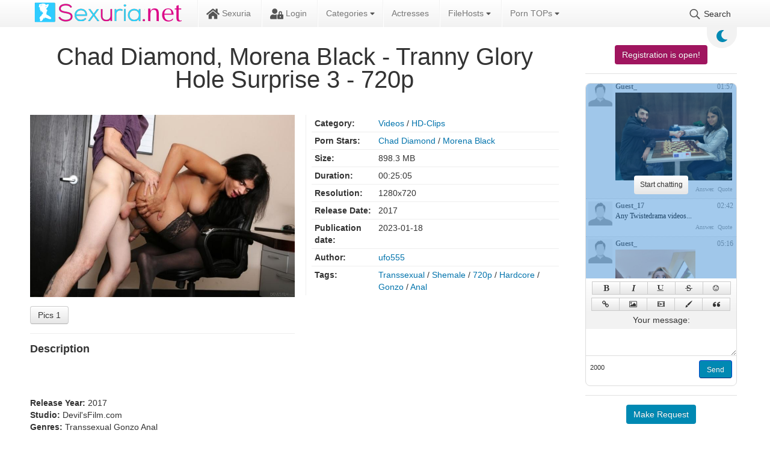

--- FILE ---
content_type: text/html; charset=UTF-8
request_url: https://sexuria.net/294173-chad-diamond-morena-black-tranny-glory-hole-surprise-3-720p.html
body_size: 12009
content:
<!DOCTYPE html>
<html lang="en">
    <head>
        <title>Chad Diamond, Morena Black - Tranny Glory Hole Surprise 3 - 720p » Sexuria Download Porn Release for Free</title>
<meta charset="utf-8">
<meta name="description" content="Release Year: 2017 Studio: Devil'sFilm.com Genres: Transsexual Gonzo Anal Cast: Chad Diamond, Morena Black Time: 00:25:05 Video: 1280x720 File: MPEG-4 File Size: 898.3 MB">
<meta name="keywords" content="Release, Studio, Devil'sFilm, Genres, Transsexual, Gonzo, Diamond, Morena, Black, Video, 1280x720">
<meta name="generator" content="DataLife Engine (https://dle-news.ru)">
<meta name="news_keywords" content="Transsexual, Shemale, 720p, Hardcore, Gonzo, Anal">
<link rel="canonical" href="https://sexuria.net/294173-chad-diamond-morena-black-tranny-glory-hole-surprise-3-720p.html">
<link rel="alternate" type="application/rss+xml" title="Sexuria Download Porn Release for Free RSS" href="https://sexuria.net/rss.xml">
<link rel="alternate" type="application/rss+xml" title="Sexuria Download Porn Release for Free RSS Dzen" href="https://sexuria.net/rssdzen.xml">
<link rel="preconnect" href="https://sexuria.net/" fetchpriority="high">
<meta property="twitter:title" content="Chad Diamond, Morena Black - Tranny Glory Hole Surprise 3 - 720p » Sexuria Download Porn Release for Free">
<meta property="twitter:url" content="https://sexuria.net/294173-chad-diamond-morena-black-tranny-glory-hole-surprise-3-720p.html">
<meta property="twitter:card" content="summary_large_image">
<meta property="twitter:image" content="https://sexuria.net/uploads/posts/2023-01/1674034940_sexuria.net_6xxg66jm_t.jpg">
<meta property="twitter:description" content="Release Year: 2017 Studio: Devil'sFilm.com Genres: Transsexual Gonzo Anal Cast: Chad Diamond, Morena Black Time: 00:25:05 Video: 1280x720 File: MPEG-4 File Size: 898.3 MB 898.3 MB 00:25:05 Chad Diamond / Morena Black 2017 1280x720">
<meta property="og:type" content="article">
<meta property="og:site_name" content="Sexuria Download Porn Release for Free">
<meta property="og:title" content="Chad Diamond, Morena Black - Tranny Glory Hole Surprise 3 - 720p » Sexuria Download Porn Release for Free">
<meta property="og:url" content="https://sexuria.net/294173-chad-diamond-morena-black-tranny-glory-hole-surprise-3-720p.html">
<meta property="og:image" content="https://sexuria.net/uploads/posts/2023-01/1674034940_sexuria.net_6xxg66jm_t.jpg">
<meta property="og:description" content="Release Year: 2017 Studio: Devil'sFilm.com Genres: Transsexual Gonzo Anal Cast: Chad Diamond, Morena Black Time: 00:25:05 Video: 1280x720 File: MPEG-4 File Size: 898.3 MB 898.3 MB 00:25:05 Chad Diamond / Morena Black 2017 1280x720">
        <script data-cfasync="false">const theme=document.querySelector('html')
        const currentTheme=localStorage.getItem('theme')
        function setTheme(name){theme.setAttribute('theme',name)
        localStorage.setItem('theme',name)}
        if(currentTheme){theme.setAttribute('theme',currentTheme)}else{setTheme('light')}</script>        
        <meta name="viewport" content="initial-scale=1.0,width=device-width">
        <link rel="stylesheet" href="/engine/classes/min/index.php?charset=utf8&amp;f=/templates/sexuriaL1_34-black/css/styles.css&amp;14">
        
        <link rel="apple-touch-icon" sizes="180x180" href="/templates/sexuriaL1_34-black/images/apple-touch-icon.png">
        <link rel="icon" type="image/png" sizes="32x32" href="/templates/sexuriaL1_34-black/images/favicon-32x32.png">
        <link rel="icon" type="image/png" sizes="16x16" href="/templates/sexuriaL1_34-black/images/favicon-16x16.png">
        <link rel="manifest" href="/templates/sexuriaL1_34-black/images/site.webmanifest">
        <link rel="mask-icon" href="/templates/sexuriaL1_34-black/images/safari-pinned-tab.svg" color="#5bbad5">
        <link rel="shortcut icon" href="/templates/sexuriaL1_34-black/images/favicon.ico">
        <link rel="preload" href="https://sexuria.net/uploads/posts/2023-01/1674034940_sexuria.net_6xxg66jm_t.jpg" as="image" fetchpriority="high">
        
        <meta name="msapplication-TileColor" content="#00a300">
        <meta name="msapplication-config" content="/templates/sexuriaL1_34-black/images/browserconfig.xml">
        <meta name="theme-color" content="#ffffff">
        <meta name="v4315" content="07e6e1c459112d0b057f2fe88f75fdf1">
        <meta content="3981" name="filejoker">
        <meta content="7286" name="ddownloadcom">
    </head>
<body>
    <div class="back"></div>
    <header>
        <div class="content">
            <div class="logo">
                <a href="/"><img src="/templates/sexuriaL1_34-black/images/logo.png" alt="Sexuria"></a>
            </div> 
            <div class="mob-menu">
                <span></span>
                <span></span>
                <span></span>
            </div>
            <nav>               
                <ul>
                    
                    <li>
                        <a href="/"><svg><use xlink:href="#ico-home"></use></svg> Sexuria</a>
                    </li>
                    
                    <li> 
                        <a class="login" href="/"><svg><use xlink:href="#ico-lock"></use></svg> Login</a>
                    </li>
                    <li class="libs top-cat-menu"> 
                        <a href="/">Categories <svg class="s"><use xlink:href="#ico-sort"></use></svg></a>
                        <ul>
                            <li class="root"><a href="/movies/">Movies</a></li>
                            <li><a href="/movies/dvd-rips/">DVD-Rips</a></li>
                            <li><a href="/movies/hd-dvds/">HD-DVDs</a></li>
                            <li><a href="/movies/virtual_reality/">Virtual Reality</a></li>
                            <li><a href="/movies/dvd-untouched/">DVD Untouched</a></li>
                            <li class="root"><a href="/videos/">Videos</a></li>
                            <li><a href="/videos/scenes/">Scenes</a></li>
                            <li><a href="/videos/hd-clips/">HD-Clips</a></li>
                            <li><a href="/videos/virtual-reality/">Virtual Reality</a></li>
                            <li class="root"><a href="/jav/">JAV</a></li>
                            <li><a href="/jav/censored/">Censored</a></li>
                            <li><a href="/jav/uncensored/">Uncensored</a></li>
                            <li class="root"><a href="/site-rips">Site-Rips</a></li>
                            <li class="root"><a href="/pic-sets">Pic-Sets</a></li>
                            <li class="root"><a href="/ebooks/">eBooks</a></li> 
                            <li class="root"><a href="/games/">Games</a></li> 
                            <li class="root"><a href="/comics/">Comics</a></li>
                            <li class="root"><a href="/3d-animation/">3D Animation</a></li>
                            <li class="root"><a href="/hentai/">Hentai</a></li>
                        </ul>
                    
                    <li><a href="/actresses.html">Actresses</a></li>
                    <li class="libs"> 
                        <a href="#">FileHosts <svg class="s"><use xlink:href="#ico-sort"></use></svg></a>
                        <ul>
                           <li><a href="/filehosts/fastfile/">FastFile.cc</a></li>
                           <li><a href="/filehosts/rapidgator/">RapidGator.net</a></li>
                           <li><a href="/filehosts/katfile/">KatFile.com</a></li>
                           <li><a href="/filehosts/keep2share/">Keep2Share</a></li>
                           <li><a href="/filehosts/filejoker/">FileJoker.net</a></li>
                           <li><a href="/filehosts/dropapk/">DropAPK.to</a></li>
                           <li><a href="/filehosts/filespace/">FileSpace.com</a></li>
                           
                           <li><a href="/filehosts/rapidcloud/">RapidCloud.cc</a></li>
                           <li><a href="/file-host-faq.html">Hoster FAQ</a></li>
                           <li><a href="/review-of-popular-file-hosts-uploaded-net-alternatives.html">Hoster Reviews</a></li>
                        </ul>
                    </li>
                    <li class="libs"> 
                        <a href="#">Porn TOPs <svg class="s"><use xlink:href="#ico-sort"></use></svg></a>
                        <ul style="min-width:220px;">
                           <li><a href="https://theporndude.com/de" rel="nofollow">ThePornDude</a></li>
                           <li><a href="https://thebestfetishsites.com/top-jav-porn-sites/" rel="nofollow">Top JAV Porn Sites</a></li>
                           <li><a href="https://www.thepornlist.net/jav-porn-sites/" rel="nofollow">JAV Porn Sites</a></li>
                           <li><a href="https://pornwhitelist.com/jav-porn-sites/" rel="nofollow">Best JAV Porn Sites</a></li>
                        </ul>
                    </li>
                    <li class="searh-bot"><svg><use xlink:href="#ico-searh"></use></svg> Search</li>                    
                </ul>                                        
            </nav>
            <div class="color-change"><svg class="sun"><use xlink:href="#icon-sun"></use></svg><svg class="moon"><use xlink:href="#icon-moon"></use></svg></div>
            <div class="searh">
                <form method="post">
                    <input type="search" name="story" placeholder="Search.."><button type="submit" value="Suchen"><svg><use xlink:href="#ico-searh"></use></svg></button>
                    <input type="hidden" name="do" value="search">
                    <input type="hidden" name="subaction" value="search">
                    <input type="hidden" name="catlist[]" value="1"><input type="hidden" name="catlist[]" value="2"><input type="hidden" name="catlist[]" value="3"><input type="hidden" name="catlist[]" value="4"><input type="hidden" name="catlist[]" value="5"><input type="hidden" name="catlist[]" value="6"><input type="hidden" name="catlist[]" value="7"><input type="hidden" name="catlist[]" value="8"><input type="hidden" name="catlist[]" value="9"><input type="hidden" name="catlist[]" value="10"><input type="hidden" name="catlist[]" value="11"><input type="hidden" name="catlist[]" value="12"><input type="hidden" name="catlist[]" value="13"><input type="hidden" name="catlist[]" value="14"><input type="hidden" name="catlist[]" value="15"><input type="hidden" name="catlist[]" value="17"><input type="hidden" name="catlist[]" value="18"><input type="hidden" name="catlist[]" value="19"><input type="hidden" name="catlist[]" value="20"><input type="hidden" name="catlist[]" value="21"><input type="hidden" name="catlist[]" value="22"><input type="hidden" name="catlist[]" value="23"><input type="hidden" name="catlist[]" value="24"><input type="hidden" name="catlist[]" value="25"><input type="hidden" name="catlist[]" value="26"><input type="hidden" name="catlist[]" value="27"><input type="hidden" name="catlist[]" value="28"><input type="hidden" name="catlist[]" value="29"><input type="hidden" name="catlist[]" value="30"><input type="hidden" name="catlist[]" value="32"><input type="hidden" name="catlist[]" value="33"><input type="hidden" name="catlist[]" value="34"><input type="hidden" name="catlist[]" value="35"><input type="hidden" name="catlist[]" value="36">
                </form>
                <a href="/advanced-search.html" title="Go to advanced site search">Advanced Search</a>
            </div>             
        </div>        
    </header>
    <div class="wrapper">        
        <div class="lining">
            <div class="content">
                <div class="foundation">
                    
                    
                    
                    
                    <div id="dle-content"><article class="full">
	
    <h1>Chad Diamond, Morena Black - Tranny Glory Hole Surprise 3 - 720p</h1>
    <div class="header">
        <div class="img-block">
            
                <a href="https://sexuria.net/uploads/posts/2023-01/1674034940_sexuria.net_6xxg66jm_t.jpg" class="highslide">
                    <img src="/uploads/posts/2023-01/1674034940_sexuria.net_6xxg66jm_t.jpg" alt="Chad Diamond, Morena Black - Tranny Glory Hole Surprise 3 - 720p">
                </a>
            
            
            

            <div class="screenshot">
                
                

                <a class="highslide" href="https://images2.imgbox.com/6e/52/pSBdEiz8_o.jpg">Pics 1</a>
                
                
                
                

                
                
                
                
                
            </div>
        </div>
        <div class="info-block">
            <span class="edit_btn"></span>
            <div class="table">
                <div>
                    <div>Category:</div>
                    <div><a href="https://sexuria.net/videos/">Videos</a> / <a href="https://sexuria.net/videos/hd-clips/">HD-Clips</a></div>    
                </div>
                
                
                <div>
                    <div>Porn Stars:</div>
                    <div class="stars-porn"><a href="https://sexuria.net/xfsearch/pornstars/chad%20diamond/">Chad Diamond</a> /&nbsp;<a href="https://sexuria.net/xfsearch/pornstars/morena%20black/">Morena Black</a></div>    
                </div>
                
                
                <div>
                    <div>Size:</div>
                    <div>898.3 MB</div>    
                </div>
                
                
                <div>
                    <div>Duration:</div>
                    <div>00:25:05</div>    
                </div>
                
                
                <div>
                    <div>Resolution:</div>
                    <div>1280x720</div>    
                </div>
                
                
                <div>
                    <div>Release Date:</div>
                    <div>2017</div>    
                </div>
                
                <div>
                    <div>Publication date:</div>
                    <div>2023-01-18</div>    
                </div>
                <div>
                    <div>Author:</div>
                    <div><a onclick="if (!window.__cfRLUnblockHandlers) return false; ShowProfile('ufo555', 'https://sexuria.net/user/ufo555/', '0'); return false;" href="https://sexuria.net/user/ufo555/" data-cf-modified-46b0f8cb19c89e90da17f50a-="">ufo555</a></div>    
                </div>
                
                
                <div>
                    <div>Tags:</div>
                    <div><a href="https://sexuria.net/tags/transsexual/">Transsexual</a> / <a href="https://sexuria.net/tags/shemale/">Shemale</a> / <a href="https://sexuria.net/tags/720p/">720p</a> / <a href="https://sexuria.net/tags/hardcore/">Hardcore</a> / <a href="https://sexuria.net/tags/gonzo/">Gonzo</a> / <a href="https://sexuria.net/tags/anal/">Anal</a></div>    
                </div>
                                 
            </div>
            
                
                         
        </div>   
    </div>
    
    <div>
        <h4>Description</h4>   
        <div><br><br><br><b>Release Year:</b> 2017<br><b>Studio:</b> Devil'sFilm.com<br><b>Genres:</b> Transsexual Gonzo Anal<br><b>Cast:</b> Chad Diamond, Morena Black<br><b>Time:</b> 00:25:05<br><b>Video:</b> 1280x720<br><b>File:</b> MPEG-4<br><b>File Size:</b> 898.3 MB<br><br></div>
        
    </div> 
     
    <div class="download section">
        <h4>Download</h4>
        
        <a href="#" class="window3">FastFile.cc</a>
        
        <a href="#" class="window5">Keep2share</a>
        
        
            
        
              
        
        
    </div>

    
    <div class="section video">
        <h4>Online video</h4>
        <script data-url="https://k2s.cc/file/90205b5b5c3fa/Chad_Diamond_Morena_Black_HD.mp4" src="https://k2s.cc/js/preview.js" type="46b0f8cb19c89e90da17f50a-text/javascript"></script>
    </div>
     
            
    <div class="comments">
        <h4>Comments</h4>
        
<div id="dle-ajax-comments"></div>

        <h4>Write a comment</h4>
        <form  method="post" name="dle-comments-form" id="dle-comments-form" ><div class="form">

    <input placeholder="Nickname.." type="text" name="name" id="name" required>
    <input placeholder="Your e-mail" type="email" name="mail" id="mail">

    <script type="46b0f8cb19c89e90da17f50a-text/javascript">
	var text_upload = "Upload files and images";
	var dle_quote_title  = "Quote:";
</script><div class="dleaddcomments-editor wseditor dlecomments-editor">
	<textarea id="comments" name="comments" style="width:100%;height:260px;"></textarea>
</div>
    
    

   
    <label for="question_answer"><span id="dle-question">Answer the question (number): 80 - 20/2 =</span></label>
    <input placeholder="Answer" type="text" name="question_answer" id="question_answer" required>

</div>
<div class="form-submit">
    
    <button type="submit" name="submit" title="Submit Comment" class="btn">Submit Comment</button>
</div>
		<input type="hidden" name="subaction" value="addcomment">
		<input type="hidden" name="post_id" id="post_id" value="294173"><input type="hidden" name="user_hash" value="63c7cf02ccb9d5a038c0c42161d6d07d7fb65604"></form>       
    </div>    
</article>

 


<div id="window3" class="modal">
    <div class="title">
        <svg><use xlink:href="#ico-close"></use></svg>
        <h3>Download Chad Diamond, Morena Black - Tranny Glory Hole Surprise 3 - 720p</h3>
    </div>
    <div class="body">
        <p>From here you leave the editorial area of sexuria.net. This page was created dynamically sexuria.net does not have any influence on the linked content.</p>
        <div class="text-center">
           <h4>FastFile.cc Download/Stream</h4>
           <a target="_blank" href="https://fastfile.cc/9h6qt7xzazjk/Chad_Diamond__Morena_Black___40_HD__41_.mp4">1</a>
           
           
           
           
           
           
           
           
           
        </div>
        <div class="close">
            <div class="btn">Close</div>
        </div>
    </div>
</div>    







<div id="window5" class="modal">
    <div class="title">
        <svg><use xlink:href="#ico-close"></use></svg>
        <h3>Download Chad Diamond, Morena Black - Tranny Glory Hole Surprise 3 - 720p</h3>
    </div>
    <div class="body">
        <p>From here you leave the editorial area of sexuria.net. This page was created dynamically sexuria.net does not have any influence on the linked content.</p>
        <div class="text-center">
            <h4>Keep2share Download/Stream</h4>
           <a target="_blank" href="https://k2s.cc/file/90205b5b5c3fa/Chad_Diamond_Morena_Black_HD.mp4">1</a>
           
           
           
           
           
               
           
           
           
        </div>
        <div class="close">
            <div class="btn">Close</div>
        </div>
    </div>
</div>    
 



    

     

 



</div>
                    
                    
                    

                	
                	
                	
                	
                	
                	
                	
                	
                	
                	
                
                    
                </div>
                <aside>
                    <div class="section boot-sib register">
                        <a href="/index.php?do=register">Registration is open!</a>
                    </div>
                    <div class="section chat">
                        <script type="46b0f8cb19c89e90da17f50a-text/javascript">
var nMeet_bb_ctag,nMeet_anim_bar_time,nMeet_anim_bar_type='0',nMeet_user_group='5',nMeet_page_id='',nMeet_on_enter='1',nMeet_interval='60',nMeet_update_time,nMeet_allow=1,nMeet_timeout,nMeet_timeout_min='3',nMeet_timeout_counter,nMeet_textarea='nMeet_text',nMeet_member='Guest_116',nMeet_symb_left='2000',nMeet_soundoff=0,nMeet_reverse='1';

var nMeet_chat_timeout='You was offline more than',nMeet_timeout_imback='Update',alert1='',nMeet_adress_web='Page URL',nMeet_page_name='Page name',nMeet_adress_img='Image URL',nMeet_adress_video='Video URL',alert2='',nMeet_new_archive='Archive',nMeet_all_archive_page='All archive pages',nMeet_archive_all_mess='Archive all messeges',
alert3='',nMeet_delet_all_mess='Delete all messeges from archive?',nMeet_chat_settings='Chat setting',nMeet_edit_mess='Edit messege',nMeet_remove_completely='Delete completely',nMeet_sure_ban_user='Do you realy want to ban this user?',nMeet_reason_ban='Ban reason',nMeet_days_ban='How much days? Permanetn fot defailt',nMeet_close='Close',nMeet_title_list_user_ban='Banned users';
</script>

<div class="nMeet_area ignore-select">
	
	<div class="nMeet_chat_list_area">
		<ul id="nMeet_chat" class="nMeet_chat_list"></ul>
		<div class="nMeet_modal_smiles"></div>
		<div class="nMeet_modal_colors"></div>
	</div>
		<div class="bb-pane nMeet_bb_pane">
<b id="b_b" class="bb-btn nMeet_bb_btn" onclick="if (!window.__cfRLUnblockHandlers) return false; nMeet_tag('b')" title="Bold" data-cf-modified-46b0f8cb19c89e90da17f50a-=""></b>
<b id="b_i" class="bb-btn nMeet_bb_btn" onclick="if (!window.__cfRLUnblockHandlers) return false; nMeet_tag('i')" title="Ilalic" data-cf-modified-46b0f8cb19c89e90da17f50a-=""></b>
<b id="b_u" class="bb-btn nMeet_bb_btn" onclick="if (!window.__cfRLUnblockHandlers) return false; nMeet_tag('u')" title="Underline" data-cf-modified-46b0f8cb19c89e90da17f50a-=""></b>
<b id="b_s" class="bb-btn nMeet_bb_btn" onclick="if (!window.__cfRLUnblockHandlers) return false; nMeet_tag('s')" title="Strike" data-cf-modified-46b0f8cb19c89e90da17f50a-=""></b>
<b id="b_emo" class="nMeet_bb_emo bb-btn nMeet_bb_btn" title="Emoji"></b>

		<b id="b_url" class="bb-btn nMeet_bb_btn" onclick="if (!window.__cfRLUnblockHandlers) return false; nMeet_tag_url()" title="Link" data-cf-modified-46b0f8cb19c89e90da17f50a-=""></b>
		<b id="b_img" class="bb-btn nMeet_bb_btn" onclick="if (!window.__cfRLUnblockHandlers) return false; nMeet_tag_img()" title="Image" data-cf-modified-46b0f8cb19c89e90da17f50a-=""></b>
		<b id="b_video" class="bb-btn nMeet_bb_btn" onclick="if (!window.__cfRLUnblockHandlers) return false; nMeet_tag_video()" title="Video" data-cf-modified-46b0f8cb19c89e90da17f50a-=""></b>
		<b id="b_color" class="nMeet_bb_color bb-btn nMeet_bb_btn" title="Text color"></b>
		<b id="b_quote" class="bb-btn nMeet_bb_btn" onclick="if (!window.__cfRLUnblockHandlers) return false; nMeet_tag('quote')" title="Quote" data-cf-modified-46b0f8cb19c89e90da17f50a-=""></b>
</div>
	<label for="nMeet_text">Your message:</label>
	<div class="nMeet_textarea"><textarea id="nMeet_text"></textarea></div>
	
	<div class="nMeet_buttons">
		<a href="#" class="nMeet_add" title="Ctrl-Enter">Send</a>
		
		
		
		<span class="nMeet_symb_left" title="Symbols left"></span>
	</div>
	
	<div class="nMeet_bb_modal">
		<ul class="nMeet_bb_modal_content"></ul>
		<div class="nMeet_bb_modal_buttons">
			<a href="#" class="nMeet_bb_modal_paste">Insert</a>
			<a href="#" class="nMeet_bb_modal_close">Close</a>
		</div>
	</div>
</div>
                    </div>
                    <div class="section boot-sib">
                        <a href="/request/">Make Request</a>
                    </div>
                    <div class="section boot-sib top">
                        <a href="/top.html">Top Themes</a>
                    </div>                     
                    <div class="section right-menu">
                        <div class="title">Categories</div>
                        <ul>
<li class="root"><a href="https://sexuria.net/videos/" title="Videos">Videos</a></li>
    <li><a href="https://sexuria.net/videos/virtual-reality/" title="Virtual Reality">Virtual Reality</a></li>
    <li><a href="https://sexuria.net/videos/scenes/" title="Scenes">Scenes</a></li>
    <li><a href="https://sexuria.net/videos/hd-clips/" title="HD-Clips">HD-Clips</a></li>
    <li class="root"><a href="https://sexuria.net/movies/" title="Movies">Movies</a></li>
    <li><a href="https://sexuria.net/movies/virtual_reality/" title="Virtual Reality">Virtual Reality</a></li>
    <li><a href="https://sexuria.net/movies/dvd-rips/" title="DVD-Rips">DVD-Rips</a></li>
    <li><a href="https://sexuria.net/movies/hd-dvds/" title="HD-DVDs">HD-DVDs</a></li>
    <li><a href="https://sexuria.net/movies/dvd-untouched/" title="DVD Untouched">DVD Untouched</a></li>
    <li class="root"><a href="https://sexuria.net/jav/" title="JAV">JAV</a></li>
    <li><a href="https://sexuria.net/jav/censored/" title="JAV Censored">JAV Censored</a></li>
    <li><a href="https://sexuria.net/jav/uncensored/" title="JAV Uncensored">JAV Uncensored</a></li>
    <li class="root"><a href="https://sexuria.net/site-rips/" title="Site-Rips">Site-Rips</a></li>
    <li class="root"><a href="https://sexuria.net/pic-sets/" title="Pic-Sets">Pic-Sets</a></li>
    <li class="root"><a href="https://sexuria.net/ebooks/" title="eBooks">eBooks</a></li>
    <li class="root"><a href="https://sexuria.net/games/" title="Games">Games</a></li>
    <li class="root"><a href="https://sexuria.net/comics/" title="Comics">Comics</a></li>
    <li class="root"><a href="https://sexuria.net/3d-animation/" title="3D Animation">3D Animation</a></li>
    <li class="root"><a href="https://sexuria.net/hentai/" title="Hentai">Hentai</a></li>
    
</ul>	
                    </div>
                    <div class="section vote">
                        <script type="46b0f8cb19c89e90da17f50a-text/javascript">
<!--
function doVote( event ){

	
	var vote_check = $('#dle-vote input:radio[name=vote_check]:checked').val();
	
	if (typeof vote_check == "undefined" &&  event == "vote") {
		return false;
	}
	
	ShowLoading('');

	$.get(dle_root + "engine/ajax/controller.php?mod=vote", { vote_id: "3", vote_action: event, vote_check: vote_check, vote_skin: dle_skin, user_hash: dle_login_hash }, function(data){

		HideLoading('');

		$("#vote-layer").fadeOut(500, function() {
			$(this).html(data);
			$(this).fadeIn(500);
		});

	});
}
//-->
</script><div id='vote-layer'><div class="title">Your Favorite Categories</div>
<a href="#" onclick="if (!window.__cfRLUnblockHandlers) return false; ShowAllVotes(); return false;" class="vote_more" data-cf-modified-46b0f8cb19c89e90da17f50a-="">Other polls...</a>

<form method="post" name="vote">

    <div id="dle-vote"><div class="vote"><label class="form-check-label"><input id="vote_check0" name="vote_check" type="radio" class="form-check-input" value="0"><span>BDSM</span></label></div><div class="vote"><label class="form-check-label"><input id="vote_check1" name="vote_check" type="radio" class="form-check-input" value="1"><span>Comics</span></label></div><div class="vote"><label class="form-check-label"><input id="vote_check2" name="vote_check" type="radio" class="form-check-input" value="2"><span>eBooks</span></label></div><div class="vote"><label class="form-check-label"><input id="vote_check3" name="vote_check" type="radio" class="form-check-input" value="3"><span>Femdom</span></label></div><div class="vote"><label class="form-check-label"><input id="vote_check4" name="vote_check" type="radio" class="form-check-input" value="4"><span>Gay</span></label></div><div class="vote"><label class="form-check-label"><input id="vote_check5" name="vote_check" type="radio" class="form-check-input" value="5"><span>Games</span></label></div><div class="vote"><label class="form-check-label"><input id="vote_check6" name="vote_check" type="radio" class="form-check-input" value="6"><span>JAV Uncensored</span></label></div><div class="vote"><label class="form-check-label"><input id="vote_check7" name="vote_check" type="radio" class="form-check-input" value="7"><span>Pregnant</span></label></div><div class="vote"><label class="form-check-label"><input id="vote_check8" name="vote_check" type="radio" class="form-check-input" value="8"><span>Pic-Sets</span></label></div><div class="vote"><label class="form-check-label"><input id="vote_check9" name="vote_check" type="radio" class="form-check-input" value="9"><span>Pissing</span></label></div><div class="vote"><label class="form-check-label"><input id="vote_check10" name="vote_check" type="radio" class="form-check-input" value="10"><span>Spanking</span></label></div><div class="vote"><label class="form-check-label"><input id="vote_check11" name="vote_check" type="radio" class="form-check-input" value="11"><span>Shemale</span></label></div><div class="vote"><label class="form-check-label"><input id="vote_check12" name="vote_check" type="radio" class="form-check-input" value="12"><span>SiteRips</span></label></div><div class="vote"><label class="form-check-label"><input id="vote_check13" name="vote_check" type="radio" class="form-check-input" value="13"><span>Scat</span></label></div><div class="vote"><label class="form-check-label"><input id="vote_check14" name="vote_check" type="radio" class="form-check-input" value="14"><span>DVD Untouched</span></label></div><div class="vote"><label class="form-check-label"><input id="vote_check15" name="vote_check" type="radio" class="form-check-input" value="15"><span>Virtual Reality</span></label></div><div class="vote"><label class="form-check-label"><input id="vote_check16" name="vote_check" type="radio" class="form-check-input" value="16"><span>SD-Clips</span></label></div></div>


    <input type="hidden" name="vote_action" value="vote">
    <input type="hidden" name="vote_id" id="vote_id" value="3">
    <button title="Vote" class="btn" type="submit" onclick="if (!window.__cfRLUnblockHandlers) return false; doVote('vote'); return false;" data-cf-modified-46b0f8cb19c89e90da17f50a-="">Vote</button>
    <button title="Poll results" class="btn onclick" type="button" onclick="if (!window.__cfRLUnblockHandlers) return false; doVote('results'); return false;" data-cf-modified-46b0f8cb19c89e90da17f50a-="">Poll results</button>
</form>
</div>                                            
                    </div>
                    <div class="section filter">
                        
                        <div class="gray">
                            <div class="section">
                                <span>Gay</span>
                                <div class="switch gay">
                                    <div><i></i></div>
                                </div>                               
                            </div>
                            <div class="section">
                                <span>Scat</span>
                                <div class="switch scat">
                                    <div><i></i></div>
                                </div>                                
                            </div>    
                            <div class="section">
                                <span>BDSM</span>
                                <div class="switch bdsm">
                                    <div><i></i></div>
                                </div>
                            </div>                             
                        </div>
                    </div>
                    <div class="section keywords">
                        <div class="title">Exclusive</div>
                        <ul>
                            <li><a href="/f/b.switch-gays=1/sort=date/order=desc/">Gay</a></li>
                            <li><a href="/f/b.switch-scat=1/sort=date/order=desc">Scat</a></li>
                            <li><a href="/f/b.switch-bdsm=1/sort=date/order=desc/">BDSM</a></li>
                            <li><a href="/f/m.tags=shemale/sort=date/order=desc/">Shemale</a></li>
                            <li><a href="/f/m.tags=piss/sort=date/order=desc/">Piss</a></li>	
                        </ul>
                    </div>
                    <div class="section keywords">
                        <div class="title">Keywords</div>
                        <div><a href="https://sexuria.net/tags/blowjob/" class="clouds_xlarge" title="Publication found: 160398">Blowjob</a> <a href="https://sexuria.net/tags/anal/" class="clouds_medium" title="Publication found: 124186">Anal</a> <a href="https://sexuria.net/tags/hardcore/" class="clouds_medium" title="Publication found: 107255">Hardcore</a> <a href="https://sexuria.net/tags/big%20tits/" class="clouds_medium" title="Publication found: 92346">Big Tits</a> <a href="https://sexuria.net/tags/gonzo/" class="clouds_small" title="Publication found: 71572">Gonzo</a> <a href="https://sexuria.net/tags/teen/" class="clouds_small" title="Publication found: 69789">Teen</a> <a href="https://sexuria.net/tags/brunette/" class="clouds_small" title="Publication found: 68974">Brunette</a> <a href="https://sexuria.net/tags/milf/" class="clouds_small" title="Publication found: 60178">MILF</a> <a href="https://sexuria.net/tags/1080p/" class="clouds_small" title="Publication found: 59385">1080p</a> <a href="https://sexuria.net/tags/blonde/" class="clouds_xsmall" title="Publication found: 51245">Blonde</a> <a href="https://sexuria.net/tags/interracial/" class="clouds_xsmall" title="Publication found: 45880">Interracial</a> <a href="https://sexuria.net/tags/threesome/" class="clouds_xsmall" title="Publication found: 42717">Threesome</a> <a href="https://sexuria.net/tags/natural%20tits/" class="clouds_xsmall" title="Publication found: 41351">Natural Tits</a> <a href="https://sexuria.net/tags/oral/" class="clouds_xsmall" title="Publication found: 40635">Oral</a> <a href="https://sexuria.net/tags/facial/" class="clouds_xsmall" title="Publication found: 39428">Facial</a> <a href="https://sexuria.net/tags/cumshot/" class="clouds_xsmall" title="Publication found: 37301">Cumshot</a> <a href="https://sexuria.net/tags/shaved/" class="clouds_xsmall" title="Publication found: 36981">Shaved</a> <a href="https://sexuria.net/tags/big%20dick/" class="clouds_xsmall" title="Publication found: 35947">Big Dick</a> <a href="https://sexuria.net/tags/big%20ass/" class="clouds_xsmall" title="Publication found: 31129">Big Ass</a> <a href="https://sexuria.net/tags/creampie/" class="clouds_xsmall" title="Publication found: 30985">Creampie</a> <a href="https://sexuria.net/tags/lesbian/" class="clouds_xsmall" title="Publication found: 30763">Lesbian</a> <a href="https://sexuria.net/tags/double%20penetration/" class="clouds_xsmall" title="Publication found: 29264">Double Penetration</a> <a href="https://sexuria.net/tags/deepthroat/" class="clouds_xsmall" title="Publication found: 29199">Deepthroat</a> <a href="https://sexuria.net/tags/masturbation/" class="clouds_xsmall" title="Publication found: 28297">Masturbation</a> <a href="https://sexuria.net/tags/amateur/" class="clouds_xsmall" title="Publication found: 28257">Amateur</a> <a href="https://sexuria.net/tags/hd/" class="clouds_xsmall" title="Publication found: 27374">HD</a> <a href="https://sexuria.net/tags/mature/" class="clouds_xsmall" title="Publication found: 25364">Mature</a> <a href="https://sexuria.net/tags/cowgirl/" class="clouds_xsmall" title="Publication found: 25225">Cowgirl</a> <a href="https://sexuria.net/tags/tattoo/" class="clouds_xsmall" title="Publication found: 25051">Tattoo</a> <a href="https://sexuria.net/tags/deep%20throat/" class="clouds_xsmall" title="Publication found: 24403">Deep Throat</a> <a href="https://sexuria.net/tags/small%20tits/" class="clouds_xsmall" title="Publication found: 24262">Small Tits</a> <a href="https://sexuria.net/tags/720p/" class="clouds_xsmall" title="Publication found: 23114">720p</a> <a href="https://sexuria.net/tags/stockings/" class="clouds_xsmall" title="Publication found: 21819">Stockings</a> <a href="https://sexuria.net/tags/doggystyle/" class="clouds_xsmall" title="Publication found: 20159">Doggystyle</a> <a href="https://sexuria.net/tags/pointofview/" class="clouds_xsmall" title="Publication found: 18538">PointOfView</a> <a href="https://sexuria.net/tags/solo/" class="clouds_xsmall" title="Publication found: 17542">Solo</a> <a href="https://sexuria.net/tags/ass%20to%20mouth/" class="clouds_xsmall" title="Publication found: 16881">Ass to Mouth</a> <a href="https://sexuria.net/tags/european/" class="clouds_xsmall" title="Publication found: 16650">European</a> <a href="https://sexuria.net/tags/german/" class="clouds_xsmall" title="Publication found: 16001">German</a> <a href="https://sexuria.net/tags/fetish/" class="clouds_xsmall" title="Publication found: 15608">Fetish</a><div class="tags_more"><a href="https://sexuria.net/tags/">Show all tags</a></div></div>
                    </div>
                    
                    <div class="section">
                        <div class="title">Calendar</div>
                        <div id="calendar-layer"><table id="calendar" class="calendar"><tr><th colspan="7" class="monthselect"><a class="monthlink" onclick="if (!window.__cfRLUnblockHandlers) return false; doCalendar('12','2025','right'); return false;" href="https://sexuria.net/2025/12/" title="Previous month" data-cf-modified-46b0f8cb19c89e90da17f50a-="">&laquo;</a>&nbsp;&nbsp;&nbsp;&nbsp;January 2026&nbsp;&nbsp;&nbsp;&nbsp;&raquo;</th></tr><tr><th class="workday">Mon</th><th class="workday">Tue</th><th class="workday">Wed</th><th class="workday">Thu</th><th class="workday">Fri</th><th class="weekday">Sat</th><th class="weekday">Sun</th></tr><tr><td colspan="3">&nbsp;</td><td  class="day-active-v" ><a class="day-active-v" href="https://sexuria.net/2026/01/01/" title="Al posts for 01 January 2026">1</a></td><td  class="day-active-v" ><a class="day-active-v" href="https://sexuria.net/2026/01/02/" title="Al posts for 02 January 2026">2</a></td><td  class="day-active" ><a class="day-active" href="https://sexuria.net/2026/01/03/" title="Al posts for 03 January 2026">3</a></td><td  class="day-active" ><a class="day-active" href="https://sexuria.net/2026/01/04/" title="Al posts for 04 January 2026">4</a></td></tr><tr><td  class="day-active-v" ><a class="day-active-v" href="https://sexuria.net/2026/01/05/" title="Al posts for 05 January 2026">5</a></td><td  class="day-active-v" ><a class="day-active-v" href="https://sexuria.net/2026/01/06/" title="Al posts for 06 January 2026">6</a></td><td  class="day-active-v" ><a class="day-active-v" href="https://sexuria.net/2026/01/07/" title="Al posts for 07 January 2026">7</a></td><td  class="day-active-v" ><a class="day-active-v" href="https://sexuria.net/2026/01/08/" title="Al posts for 08 January 2026">8</a></td><td  class="day-active-v" ><a class="day-active-v" href="https://sexuria.net/2026/01/09/" title="Al posts for 09 January 2026">9</a></td><td  class="day-active" ><a class="day-active" href="https://sexuria.net/2026/01/10/" title="Al posts for 10 January 2026">10</a></td><td  class="day-active" ><a class="day-active" href="https://sexuria.net/2026/01/11/" title="Al posts for 11 January 2026">11</a></td></tr><tr><td  class="day-active-v" ><a class="day-active-v" href="https://sexuria.net/2026/01/12/" title="Al posts for 12 January 2026">12</a></td><td  class="day-active-v" ><a class="day-active-v" href="https://sexuria.net/2026/01/13/" title="Al posts for 13 January 2026">13</a></td><td  class="day-active-v" ><a class="day-active-v" href="https://sexuria.net/2026/01/14/" title="Al posts for 14 January 2026">14</a></td><td  class="day-active-v" ><a class="day-active-v" href="https://sexuria.net/2026/01/15/" title="Al posts for 15 January 2026">15</a></td><td  class="day-active-v" ><a class="day-active-v" href="https://sexuria.net/2026/01/16/" title="Al posts for 16 January 2026">16</a></td><td  class="day-active" ><a class="day-active" href="https://sexuria.net/2026/01/17/" title="Al posts for 17 January 2026">17</a></td><td  class="day-active" ><a class="day-active" href="https://sexuria.net/2026/01/18/" title="Al posts for 18 January 2026">18</a></td></tr><tr><td  class="day-active-v" ><a class="day-active-v" href="https://sexuria.net/2026/01/19/" title="Al posts for 19 January 2026">19</a></td><td  class="day-active-v" ><a class="day-active-v" href="https://sexuria.net/2026/01/20/" title="Al posts for 20 January 2026">20</a></td><td  class="day-active-v day-current" ><a class="day-active-v" href="https://sexuria.net/2026/01/21/" title="Al posts for 21 January 2026">21</a></td><td  class="day" >22</td><td  class="day" >23</td><td  class="weekday" >24</td><td  class="weekday" >25</td></tr><tr><td  class="day" >26</td><td  class="day" >27</td><td  class="day" >28</td><td  class="day" >29</td><td  class="day" >30</td><td  class="weekday" >31</td><td colspan="1">&nbsp;</td></tr></table></div>
                    </div>
                    <a href="#" class="scroll show"><svg class="icon icon-up" alt="Top of the page"><use xlink:href="#icon-up"></use></svg></a>
                </aside>
            </div>
        </div>
        <footer>
            <div class="content">
                <a href="http://jdownloader.org" target="_blank" rel="nofollow"><img data-src="/templates/sexuriaL1_34-black/images/jdownloader.webp" alt="Einfacher herunterladen mit JDownloader">Einfacher herunterladen mit JDownloaderr</a>
	<a href="https://www.liveinternet.ru/click"
	target="_blank"><img id="licnt3D52" width="88" height="15" style="border:0" 
	title="LiveInternet: shows the number of visitors for today"
	src="[data-uri]"
	alt=""/></a><script type="46b0f8cb19c89e90da17f50a-text/javascript">(function(d,s){d.getElementById("licnt3D52").src=
	"https://counter.yadro.ru/hit?t26.4;r"+escape(d.referrer)+
	((typeof(s)=="undefined")?"":";s"+s.width+"*"+s.height+"*"+
	(s.colorDepth?s.colorDepth:s.pixelDepth))+";u"+escape(d.URL)+
	";h"+escape(d.title.substring(0,150))+";"+Math.random()})
	(document,screen)</script>
            </div>
        </footer>
    </div>
    


<div class="login-pop">
<div class="box_in dark_top">
        <h2>Login</h2>
</div>
    <div class="exit" title="Close pop-up window">X</div>
    <form method="post">
        <input type="text" name="login_name" placeholder="Username..">
        <input type="password" name="login_password" value="" placeholder="Passwort..">      
        <input type="submit" name="commit" value="Login" title="Login">
        <input name="login" type="hidden" id="login" value="submit">
    </form>
<div class="box_in">
    <a href="/index.php?do=lostpassword" title="Forgot your password?">Forgot your password?</a>
    <a href="/index.php?do=register" title="Don't have an account yet?">Don't have an account yet?</a>
<div>
</div>
	  
    <link rel="stylesheet" href="/engine/classes/min/index.php?charset=utf8&amp;f=/templates/sexuriaL1_34-black/css/engine.css&amp;14">
    <link rel="stylesheet" href="/engine/classes/min/index.php?charset=utf8&amp;f=/engine/nMeet_chat/assets/styles.css&amp;14">
    
<script src="/engine/classes/min/index.php?g=general&amp;v=zhmhs" type="46b0f8cb19c89e90da17f50a-text/javascript"></script>
<script src="/engine/classes/min/index.php?f=engine/classes/js/jqueryui.js,engine/classes/js/dle_js.js,engine/classes/fancybox/fancybox.js,engine/editor/jscripts/tiny_mce/tinymce.min.js&amp;v=zhmhs" defer type="46b0f8cb19c89e90da17f50a-text/javascript"></script>
<script src="/engine/nMeet_chat/assets/libs.js?v=1729539532" type="46b0f8cb19c89e90da17f50a-text/javascript"></script><script type="46b0f8cb19c89e90da17f50a-text/javascript">
<!--
var dle_root       = '/';
var dle_admin      = '';
var dle_login_hash = '63c7cf02ccb9d5a038c0c42161d6d07d7fb65604';
var dle_group      = 5;
var dle_link_type  = 1;
var dle_skin       = 'sexuriaL1_34-black';
var dle_wysiwyg    = 1;
var dle_min_search = '3';
var dle_act_lang   = ["Yes", "Cancel", "Enter", "Cancel", "Save", "Delete", "Loading. Please, wait..."];
var menu_short     = 'Quick edit';
var menu_full      = 'Full edit';
var menu_profile   = 'View profile';
var menu_send      = 'Send message';
var menu_uedit     = 'Admin Center';
var dle_info       = 'Information';
var dle_confirm    = 'Confirm';
var dle_prompt     = 'Enter the information';
var dle_req_field  = ["Fill the name field", "Fill the message field", "Fill the field with the subject of the message"];
var dle_del_agree  = 'Are you sure you want to delete it? This action cannot be undone';
var dle_spam_agree = 'Are you sure you want to mark the user as a spammer? This will remove all his comments';
var dle_c_title    = 'Send a complaint';
var dle_complaint  = 'Enter the text of your complaint to the Administration:';
var dle_mail       = 'Your e-mail:';
var dle_big_text   = 'Highlighted section of text is too large.';
var dle_orfo_title = 'Enter a comment to the detected error on the page for Administration ';
var dle_p_send     = 'Send';
var dle_p_send_ok  = 'Notification has been sent successfully ';
var dle_save_ok    = 'Changes are saved successfully. Refresh the page?';
var dle_reply_title= 'Reply to the comment';
var dle_tree_comm  = '0';
var dle_del_news   = 'Delete article';
var dle_sub_agree  = 'Do you really want to subscribe to this article’s comments?';
var dle_unsub_agree  = 'Do you really want to unsubscribe from comments on this publication?';
var dle_captcha_type  = '3';
var dle_share_interesting  = ["Share a link to the selected text", "Twitter", "Facebook", "Вконтакте", "Direct Link:", "Right-click and select «Copy Link»"];
var DLEPlayerLang     = {prev: 'Previous',next: 'Next',play: 'Play',pause: 'Pause',mute: 'Mute', unmute: 'Unmute', settings: 'Settings', enterFullscreen: 'Enable full screen mode', exitFullscreen: 'Disable full screen mode', speed: 'Speed', normal: 'Normal', quality: 'Quality', pip: 'PiP mode'};
var DLEGalleryLang    = {CLOSE: 'Close (Esc)', NEXT: 'Next Image', PREV: 'Previous image', ERROR: 'Warning! An error was detected', IMAGE_ERROR: 'Failed to load image', TOGGLE_SLIDESHOW: 'Watch slideshow (space) ',TOGGLE_FULLSCREEN: 'Full-screen mode', TOGGLE_THUMBS: 'Turn on / Turn off thumbnails', ITERATEZOOM: 'Increase / Reduce', DOWNLOAD: 'Download image' };
var DLEGalleryMode    = 1;
var DLELazyMode       = 0;
var allow_dle_delete_news   = false;

jQuery(function($){
					setTimeout(function() {
						$.get(dle_root + "engine/ajax/controller.php?mod=adminfunction", { 'id': '294173', action: 'newsread', user_hash: dle_login_hash });
					}, 5000);

	
	
	tinyMCE.baseURL = dle_root + 'engine/editor/jscripts/tiny_mce';
	tinyMCE.suffix = '.min';
	var dle_theme = '';
	dle_theme = dle_theme.trim();

	if(dle_theme != '') {
		$('body').addClass( dle_theme );
	} else {
		if ( $("body").hasClass('dle_theme_dark') ) {
			dle_theme = 'dle_theme_dark';
		}
	}
	var additionalplugins = '';
	var maxheight = $(window).height() - 50;
	
	if (typeof getBaseSize === "function") {
		var height = 260 * getBaseSize();
	} else {
		var height = 260;
	}

	if($('body').hasClass('editor-autoheight')) {
       additionalplugins += ' autoresize';
    }

	tinymce.init({
		selector: 'textarea#comments',
		language : "en",
		directionality: 'ltr',
		body_class: dle_theme,
		skin: dle_theme == 'dle_theme_dark' ? 'oxide-dark' : 'oxide',
		element_format : 'html',
		width : "100%",
		height : height,
		min_height : 40,
		max_height: maxheight,
		autoresize_bottom_margin: 1,
		statusbar: false,
		deprecation_warnings: false,
		promotion: false,
		cache_suffix: '?v=zhmhs',
		license_key: 'gpl',
		plugins: "lists quickbars dlebutton codesample"+additionalplugins,
		
		draggable_modal: true,
		toolbar_mode: 'floating',
		contextmenu: false,
		relative_urls : false,
		convert_urls : false,
		remove_script_host : false,
		browser_spellcheck: true,
		extended_valid_elements : "div[align|style|class|data-commenttime|data-commentuser|data-commentid|data-commentpostid|data-commentgast|contenteditable],span[id|data-username|data-userurl|align|style|class|contenteditable],b/strong,i/em,u,s,p[align|style|class|contenteditable],pre[class],code",
		quickbars_insert_toolbar: '',
		quickbars_selection_toolbar: 'bold italic underline | dlequote dlespoiler dlehide',
		paste_postprocess: (editor, args) => {
			args = DLEPasteSafeText(args, 0);
		},
		paste_as_text: true,

	    formats: {
	      bold: {inline: 'b'},
	      italic: {inline: 'i'},
	      underline: {inline: 'u', exact : true},
	      strikethrough: {inline: 's', exact : true}
	    },

		elementpath: false,
		branding: false,
		text_patterns: [],
		dle_root : dle_root,
		dle_upload_area : "comments",
		dle_upload_user : "",
		dle_upload_news : "0",
		
		menubar: false,
		link_default_target: '_blank',
		editable_class: 'contenteditable',
		noneditable_class: 'noncontenteditable',
		image_dimensions: true,
		paste_data_images: false,

		
		toolbar: "bold italic underline | alignleft aligncenter alignright | bullist numlist | dleemo  | dlequote codesample dlespoiler dlehide",
		
		mobile: {
			toolbar_mode: "sliding",
			toolbar: "bold italic underline | alignleft aligncenter alignright | bullist numlist | dleemo  dlequote dlespoiler dlehide",
			
		},
		
		content_css : dle_root + "engine/editor/css/content.css?v=zhmhs",
		
		codesample_languages: [
			{ text: 'HTML/XML', value: 'markup' },
			{ text: 'JavaScript', value: 'javascript' },
			{ text: 'CSS', value: 'css' },
			{ text: 'PHP', value: 'php' },
			{ text: 'SQL', value: 'sql' },
			{ text: 'Ruby', value: 'ruby' },
			{ text: 'Python', value: 'python' },
			{ text: 'Java', value: 'java' },
			{ text: 'C', value: 'c' },
			{ text: 'C#', value: 'csharp' },
			{ text: 'C++', value: 'cpp' }
		],

		setup: (editor) => {

			const onCompeteAction = (autocompleteApi, rng, value) => {
				editor.selection.setRng(rng);
				editor.insertContent(value);
				autocompleteApi.hide();
			};

			editor.ui.registry.addAutocompleter('getusers', {
			trigger: '@',
			minChars: 1,
			columns: 1,
			onAction: onCompeteAction,
			fetch: (pattern) => {

				return new Promise((resolve) => {

					$.get(dle_root + "engine/ajax/controller.php?mod=find_tags", { mode: 'users', term: pattern, skin: dle_skin, user_hash: dle_login_hash }, function(data){
						if ( data.found ) {
							resolve(data.items);
						}
					}, "json");

				});
			}
			});
		}

	});
				$('#dle-comments-form').submit(function() {
					if( $('#comments-image-uploader').data('files') == 'selected' ) {
						$('#comments-image-uploader').plupload('start');
					} else {
						doAddComments();
					}
					return false;
				});
});
//-->
</script><script type="46b0f8cb19c89e90da17f50a-text/javascript">
let urlFilter = 0;
let dleFilterJSData = {"highslide":true};
let dleFilterId = 1;
</script> 
    <script src="/engine/classes/min/index.php?charset=utf8&amp;f=/templates/sexuriaL1_34-black/js/libs.js&amp;14" type="46b0f8cb19c89e90da17f50a-text/javascript"></script>
	<script type="46b0f8cb19c89e90da17f50a-text/javascript">
		jQuery(function($){
			$.get("/templates/sexuriaL1_34-black/images/sprite.svg", function(data) {
			  var div = document.createElement("div");
			  div.innerHTML = new XMLSerializer().serializeToString(data.documentElement);
			  document.body.insertBefore(div, document.body.childNodes[0]);
			});
		});
	</script>
    

<script src="/cdn-cgi/scripts/7d0fa10a/cloudflare-static/rocket-loader.min.js" data-cf-settings="46b0f8cb19c89e90da17f50a-|49" defer></script><script defer src="https://static.cloudflareinsights.com/beacon.min.js/vcd15cbe7772f49c399c6a5babf22c1241717689176015" integrity="sha512-ZpsOmlRQV6y907TI0dKBHq9Md29nnaEIPlkf84rnaERnq6zvWvPUqr2ft8M1aS28oN72PdrCzSjY4U6VaAw1EQ==" data-cf-beacon='{"version":"2024.11.0","token":"7093be3a966147b1911d69e5966b23a1","server_timing":{"name":{"cfCacheStatus":true,"cfEdge":true,"cfExtPri":true,"cfL4":true,"cfOrigin":true,"cfSpeedBrain":true},"location_startswith":null}}' crossorigin="anonymous"></script>
</body>
</html>
<!-- DataLife Engine Copyright SoftNews Media Group (https://dle-news.ru) -->


--- FILE ---
content_type: text/html; charset=utf-8
request_url: https://sexuria.net/engine/nMeet_chat/ajax/ajax_v4.php
body_size: 2187
content:
		<li data-id="7528" class="nMeet_chat_li nMeet_chat_li_foto nMeet_chat_li_guest">
				<a  href="#" class="nMeet_chat_li_foto_block" title="View profile"><img src="/templates/sexuriaL1_34-black/dleimages/noavatar.png" alt="" /></a>
			<a  href="#" class="nMeet_chat_li_autor nMeet_group_5" title="Answer">Guest_</a>
			
			<div class="nMeet_chat_li_date">20 Jan 2026, 12:32</div>
			<div class="nMeet_chat_li_text" id="nMeet_text_7528">By clicking on the "Enter" button, and by entering this website you agree with all the above and certify under penalty of perjury that you are an adult.</div>
			<ul class="nMeet_chat_li_act"><li data-act="answer" title="Answer">Answer.</li><li class="nMeet_chat_li_quote" title="Quote">Quote</li></ul>
			<ul class="nMeet_chat_li_ip"></ul>
		</li>
		<li data-id="7529" class="nMeet_chat_li nMeet_chat_li_foto nMeet_chat_li_guest">
				<a  href="#" class="nMeet_chat_li_foto_block" title="View profile"><img src="/templates/sexuriaL1_34-black/dleimages/noavatar.png" alt="" /></a>
			<a  href="#" class="nMeet_chat_li_autor nMeet_group_5" title="Answer">Guest_</a>
			
			<div class="nMeet_chat_li_date">20 Jan 2026, 12:37</div>
			<div class="nMeet_chat_li_text" id="nMeet_text_7529"><!--image_begin:https://pbs.twimg.com/media/GrGGpoobIAAC5F0.jpg:large--><a href="https://pbs.twimg.com/media/GrGGpoobIAAC5F0.jpg:large" target="_blank"><img src="https://pbs.twimg.com/media/GrGGpoobIAAC5F0.jpg:large" alt="" /></a><!--image_end--></div>
			<ul class="nMeet_chat_li_act"><li data-act="answer" title="Answer">Answer.</li><li class="nMeet_chat_li_quote" title="Quote">Quote</li></ul>
			<ul class="nMeet_chat_li_ip"></ul>
		</li>
		<li data-id="7530" class="nMeet_chat_li nMeet_chat_li_foto nMeet_chat_li_guest">
				<a  href="#" class="nMeet_chat_li_foto_block" title="View profile"><img src="/templates/sexuriaL1_34-black/dleimages/noavatar.png" alt="" /></a>
			<a  href="#" class="nMeet_chat_li_autor nMeet_group_5" title="Answer">Guest_</a>
			
			<div class="nMeet_chat_li_date">20 Jan 2026, 12:47</div>
			<div class="nMeet_chat_li_text" id="nMeet_text_7530">she say yeah and i say no<!--smile:3_104--><img src="https://sexuria.net/engine/nMeet_chat/smilies/1/3_104.gif" alt="" /><!--smile_end--></div>
			<ul class="nMeet_chat_li_act"><li data-act="answer" title="Answer">Answer.</li><li class="nMeet_chat_li_quote" title="Quote">Quote</li></ul>
			<ul class="nMeet_chat_li_ip"></ul>
		</li>
		<li data-id="7531" class="nMeet_chat_li nMeet_chat_li_foto">
				<a onclick="ShowProfile('Eppo', 'https://sexuria.net/user/Eppo/', '0'); return false;" href="https://sexuria.net/user/Eppo/" class="nMeet_chat_li_foto_block" title="View profile"><img src="/templates/sexuriaL1_34-black/dleimages/noavatar.png" alt="" /></a>
			<a onclick="ShowProfile('Eppo', 'https://sexuria.net/user/Eppo/', '0'); return false;" href="https://sexuria.net/user/Eppo/" class="nMeet_chat_li_autor nMeet_group_4" title="Answer">Eppo</a>
			
			<div class="nMeet_chat_li_date">20 Jan 2026, 12:51</div>
			<div class="nMeet_chat_li_text" id="nMeet_text_7531">Opening the link, I receive the following message: This file is no longer available</div>
			<ul class="nMeet_chat_li_act"><li data-act="answer" title="Answer">Answer.</li><li class="nMeet_chat_li_quote" title="Quote">Quote</li></ul>
			<ul class="nMeet_chat_li_ip"></ul>
		</li>
		<li data-id="7532" class="nMeet_chat_li nMeet_chat_li_foto nMeet_chat_li_guest">
				<a  href="#" class="nMeet_chat_li_foto_block" title="View profile"><img src="/templates/sexuriaL1_34-black/dleimages/noavatar.png" alt="" /></a>
			<a  href="#" class="nMeet_chat_li_autor nMeet_group_5" title="Answer">Guest_</a>
			
			<div class="nMeet_chat_li_date">20 Jan 2026, 13:02</div>
			<div class="nMeet_chat_li_text" id="nMeet_text_7532">I'm sorry, when I copied the link, it was still active.</div>
			<ul class="nMeet_chat_li_act"><li data-act="answer" title="Answer">Answer.</li><li class="nMeet_chat_li_quote" title="Quote">Quote</li></ul>
			<ul class="nMeet_chat_li_ip"></ul>
		</li>
		<li data-id="7533" class="nMeet_chat_li nMeet_chat_li_foto nMeet_chat_li_guest">
				<a  href="#" class="nMeet_chat_li_foto_block" title="View profile"><img src="/templates/sexuriaL1_34-black/dleimages/noavatar.png" alt="" /></a>
			<a  href="#" class="nMeet_chat_li_autor nMeet_group_5" title="Answer">Guest_</a>
			
			<div class="nMeet_chat_li_date">20 Jan 2026, 13:14</div>
			<div class="nMeet_chat_li_text" id="nMeet_text_7533"><!--image_begin:https://pbs.twimg.com/media/FQBKDntacAY3lxf.jpg:large--><a href="https://pbs.twimg.com/media/FQBKDntacAY3lxf.jpg:large" target="_blank"><img src="https://pbs.twimg.com/media/FQBKDntacAY3lxf.jpg:large" alt="" /></a><!--image_end--></div>
			<ul class="nMeet_chat_li_act"><li data-act="answer" title="Answer">Answer.</li><li class="nMeet_chat_li_quote" title="Quote">Quote</li></ul>
			<ul class="nMeet_chat_li_ip"></ul>
		</li>
		<li data-id="7534" class="nMeet_chat_li nMeet_chat_li_foto">
				<a onclick="ShowProfile('Eppo', 'https://sexuria.net/user/Eppo/', '0'); return false;" href="https://sexuria.net/user/Eppo/" class="nMeet_chat_li_foto_block" title="View profile"><img src="/templates/sexuriaL1_34-black/dleimages/noavatar.png" alt="" /></a>
			<a onclick="ShowProfile('Eppo', 'https://sexuria.net/user/Eppo/', '0'); return false;" href="https://sexuria.net/user/Eppo/" class="nMeet_chat_li_autor nMeet_group_4" title="Answer">Eppo</a>
			
			<div class="nMeet_chat_li_date">20 Jan 2026, 13:26</div>
			<div class="nMeet_chat_li_text" id="nMeet_text_7534">Also ich meinte den k2s.cc Link</div>
			<ul class="nMeet_chat_li_act"><li data-act="answer" title="Answer">Answer.</li><li class="nMeet_chat_li_quote" title="Quote">Quote</li></ul>
			<ul class="nMeet_chat_li_ip"></ul>
		</li>
		<li data-id="7535" class="nMeet_chat_li nMeet_chat_li_foto nMeet_chat_li_guest">
				<a  href="#" class="nMeet_chat_li_foto_block" title="View profile"><img src="/templates/sexuriaL1_34-black/dleimages/noavatar.png" alt="" /></a>
			<a  href="#" class="nMeet_chat_li_autor nMeet_group_5" title="Answer">Guest_</a>
			
			<div class="nMeet_chat_li_date">20 Jan 2026, 14:27</div>
			<div class="nMeet_chat_li_text" id="nMeet_text_7535"><!--quote_begin=Eppo--><div class="title_quote">: <b class="nMeet_member">Eppo</b></div><div class="quote">Opening the link, I receive the following message: This file is no longer available</div><!--quote_end--> <!--leech_begin:aHR0cHM6Ly9rMnMuY2MvZmlsZS85MjdiZTg5NzRhYi5tcDQ%3D--><a href="https://sexuria.net/engine/go.php?url=aHR0cHM6Ly9rMnMuY2MvZmlsZS85MjdiZTg5NzRhYi5tcDQ%3D" target="_blank" rel="nofollow">k2s.cc</a><!--leech_end--> I'm sorry, when I copied the link, it was still active.</div>
			<ul class="nMeet_chat_li_act"><li data-act="answer" title="Answer">Answer.</li><li class="nMeet_chat_li_quote" title="Quote">Quote</li></ul>
			<ul class="nMeet_chat_li_ip"></ul>
		</li>
		<li data-id="7536" class="nMeet_chat_li nMeet_chat_li_foto nMeet_chat_li_guest">
				<a  href="#" class="nMeet_chat_li_foto_block" title="View profile"><img src="/templates/sexuriaL1_34-black/dleimages/noavatar.png" alt="" /></a>
			<a  href="#" class="nMeet_chat_li_autor nMeet_group_5" title="Answer">Guest_</a>
			
			<div class="nMeet_chat_li_date">20 Jan 2026, 14:28</div>
			<div class="nMeet_chat_li_text" id="nMeet_text_7536">meintest den link ?</div>
			<ul class="nMeet_chat_li_act"><li data-act="answer" title="Answer">Answer.</li><li class="nMeet_chat_li_quote" title="Quote">Quote</li></ul>
			<ul class="nMeet_chat_li_ip"></ul>
		</li>
		<li data-id="7537" class="nMeet_chat_li nMeet_chat_li_foto">
				<a onclick="ShowProfile('Eppo', 'https://sexuria.net/user/Eppo/', '0'); return false;" href="https://sexuria.net/user/Eppo/" class="nMeet_chat_li_foto_block" title="View profile"><img src="/templates/sexuriaL1_34-black/dleimages/noavatar.png" alt="" /></a>
			<a onclick="ShowProfile('Eppo', 'https://sexuria.net/user/Eppo/', '0'); return false;" href="https://sexuria.net/user/Eppo/" class="nMeet_chat_li_autor nMeet_group_4" title="Answer">Eppo</a>
			
			<div class="nMeet_chat_li_date">20 Jan 2026, 14:29</div>
			<div class="nMeet_chat_li_text" id="nMeet_text_7537">Ja, bin leider immernoch nicht weiter mit der Suche nach dem Film</div>
			<ul class="nMeet_chat_li_act"><li data-act="answer" title="Answer">Answer.</li><li class="nMeet_chat_li_quote" title="Quote">Quote</li></ul>
			<ul class="nMeet_chat_li_ip"></ul>
		</li>
		<li data-id="7538" class="nMeet_chat_li nMeet_chat_li_foto nMeet_chat_li_guest">
				<a  href="#" class="nMeet_chat_li_foto_block" title="View profile"><img src="/templates/sexuriaL1_34-black/dleimages/noavatar.png" alt="" /></a>
			<a  href="#" class="nMeet_chat_li_autor nMeet_group_5" title="Answer">Guest_</a>
			
			<div class="nMeet_chat_li_date">20 Jan 2026, 14:29</div>
			<div class="nMeet_chat_li_text" id="nMeet_text_7538">hm schade, der link is leider nimmer gültig</div>
			<ul class="nMeet_chat_li_act"><li data-act="answer" title="Answer">Answer.</li><li class="nMeet_chat_li_quote" title="Quote">Quote</li></ul>
			<ul class="nMeet_chat_li_ip"></ul>
		</li>
		<li data-id="7539" class="nMeet_chat_li nMeet_chat_li_foto nMeet_chat_li_guest">
				<a  href="#" class="nMeet_chat_li_foto_block" title="View profile"><img src="/templates/sexuriaL1_34-black/dleimages/noavatar.png" alt="" /></a>
			<a  href="#" class="nMeet_chat_li_autor nMeet_group_5" title="Answer">Guest_</a>
			
			<div class="nMeet_chat_li_date">20 Jan 2026, 14:54</div>
			<div class="nMeet_chat_li_text" id="nMeet_text_7539"><!--leech_begin:aHR0cHM6Ly9zZXh1cmlhLm5ldC90YWdzL2VsZWN0cmljLw%3D%3D--><a href="https://sexuria.net/engine/go.php?url=aHR0cHM6Ly9zZXh1cmlhLm5ldC90YWdzL2VsZWN0cmljLw%3D%3D" target="_blank" rel="nofollow">sexuria.net</a><!--leech_end--></div>
			<ul class="nMeet_chat_li_act"><li data-act="answer" title="Answer">Answer.</li><li class="nMeet_chat_li_quote" title="Quote">Quote</li></ul>
			<ul class="nMeet_chat_li_ip"></ul>
		</li>
		<li data-id="7540" class="nMeet_chat_li nMeet_chat_li_foto nMeet_chat_li_guest">
				<a  href="#" class="nMeet_chat_li_foto_block" title="View profile"><img src="/templates/sexuriaL1_34-black/dleimages/noavatar.png" alt="" /></a>
			<a  href="#" class="nMeet_chat_li_autor nMeet_group_5" title="Answer">Guest_42</a>
			
			<div class="nMeet_chat_li_date">20 Jan 2026, 17:40</div>
			<div class="nMeet_chat_li_text" id="nMeet_text_7540"><!--image_begin:https://pbs.twimg.com/media/GCx3-vpbwAAL1CM.jpg:large--><a href="https://pbs.twimg.com/media/GCx3-vpbwAAL1CM.jpg:large" target="_blank"><img src="https://pbs.twimg.com/media/GCx3-vpbwAAL1CM.jpg:large" alt="" /></a><!--image_end--></div>
			<ul class="nMeet_chat_li_act"><li data-act="answer" title="Answer">Answer.</li><li class="nMeet_chat_li_quote" title="Quote">Quote</li></ul>
			<ul class="nMeet_chat_li_ip"></ul>
		</li>
		<li data-id="7541" class="nMeet_chat_li nMeet_chat_li_foto nMeet_chat_li_guest">
				<a  href="#" class="nMeet_chat_li_foto_block" title="View profile"><img src="/templates/sexuriaL1_34-black/dleimages/noavatar.png" alt="" /></a>
			<a  href="#" class="nMeet_chat_li_autor nMeet_group_5" title="Answer">Guest_42</a>
			
			<div class="nMeet_chat_li_date">20 Jan 2026, 17:41</div>
			<div class="nMeet_chat_li_text" id="nMeet_text_7541"><!--image_begin:https://pbs.twimg.com/media/GCx3-vsawAAfMvL.jpg:large--><a href="https://pbs.twimg.com/media/GCx3-vsawAAfMvL.jpg:large" target="_blank"><img src="https://pbs.twimg.com/media/GCx3-vsawAAfMvL.jpg:large" alt="" /></a><!--image_end--></div>
			<ul class="nMeet_chat_li_act"><li data-act="answer" title="Answer">Answer.</li><li class="nMeet_chat_li_quote" title="Quote">Quote</li></ul>
			<ul class="nMeet_chat_li_ip"></ul>
		</li>
		<li data-id="7542" class="nMeet_chat_li nMeet_chat_li_foto nMeet_chat_li_guest">
				<a  href="#" class="nMeet_chat_li_foto_block" title="View profile"><img src="/templates/sexuriaL1_34-black/dleimages/noavatar.png" alt="" /></a>
			<a  href="#" class="nMeet_chat_li_autor nMeet_group_5" title="Answer">Guest_42</a>
			
			<div class="nMeet_chat_li_date">20 Jan 2026, 17:41</div>
			<div class="nMeet_chat_li_text" id="nMeet_text_7542"><!--image_begin:https://pbs.twimg.com/media/GBkG8KtXkAA0KQU.jpg:large--><a href="https://pbs.twimg.com/media/GBkG8KtXkAA0KQU.jpg:large" target="_blank"><img src="https://pbs.twimg.com/media/GBkG8KtXkAA0KQU.jpg:large" alt="" /></a><!--image_end--></div>
			<ul class="nMeet_chat_li_act"><li data-act="answer" title="Answer">Answer.</li><li class="nMeet_chat_li_quote" title="Quote">Quote</li></ul>
			<ul class="nMeet_chat_li_ip"></ul>
		</li>
		<li data-id="7543" class="nMeet_chat_li nMeet_chat_li_foto nMeet_chat_li_guest">
				<a  href="#" class="nMeet_chat_li_foto_block" title="View profile"><img src="/templates/sexuriaL1_34-black/dleimages/noavatar.png" alt="" /></a>
			<a  href="#" class="nMeet_chat_li_autor nMeet_group_5" title="Answer">Guest_42</a>
			
			<div class="nMeet_chat_li_date">20 Jan 2026, 17:42</div>
			<div class="nMeet_chat_li_text" id="nMeet_text_7543"><!--image_begin:https://pbs.twimg.com/media/G5-BwK9WgAAge5R.jpg:large--><a href="https://pbs.twimg.com/media/G5-BwK9WgAAge5R.jpg:large" target="_blank"><img src="https://pbs.twimg.com/media/G5-BwK9WgAAge5R.jpg:large" alt="" /></a><!--image_end--></div>
			<ul class="nMeet_chat_li_act"><li data-act="answer" title="Answer">Answer.</li><li class="nMeet_chat_li_quote" title="Quote">Quote</li></ul>
			<ul class="nMeet_chat_li_ip"></ul>
		</li>
		<li data-id="7544" class="nMeet_chat_li nMeet_chat_li_foto nMeet_chat_li_guest">
				<a  href="#" class="nMeet_chat_li_foto_block" title="View profile"><img src="/templates/sexuriaL1_34-black/dleimages/noavatar.png" alt="" /></a>
			<a  href="#" class="nMeet_chat_li_autor nMeet_group_5" title="Answer">Guest_42</a>
			
			<div class="nMeet_chat_li_date">20 Jan 2026, 17:43</div>
			<div class="nMeet_chat_li_text" id="nMeet_text_7544"><!--image_begin:https://pbs.twimg.com/media/G-ja1mhXoAAYGpP.jpg:large--><a href="https://pbs.twimg.com/media/G-ja1mhXoAAYGpP.jpg:large" target="_blank"><img src="https://pbs.twimg.com/media/G-ja1mhXoAAYGpP.jpg:large" alt="" /></a><!--image_end--></div>
			<ul class="nMeet_chat_li_act"><li data-act="answer" title="Answer">Answer.</li><li class="nMeet_chat_li_quote" title="Quote">Quote</li></ul>
			<ul class="nMeet_chat_li_ip"></ul>
		</li>
		<li data-id="7545" class="nMeet_chat_li nMeet_chat_li_foto nMeet_chat_li_guest">
				<a  href="#" class="nMeet_chat_li_foto_block" title="View profile"><img src="/templates/sexuriaL1_34-black/dleimages/noavatar.png" alt="" /></a>
			<a  href="#" class="nMeet_chat_li_autor nMeet_group_5" title="Answer">Guest_251</a>
			
			<div class="nMeet_chat_li_date">20 Jan 2026, 18:13</div>
			<div class="nMeet_chat_li_text" id="nMeet_text_7545">¡¡¡CLODFLARE IS KILLING ALL THE DOWNLOADS!!!</div>
			<ul class="nMeet_chat_li_act"><li data-act="answer" title="Answer">Answer.</li><li class="nMeet_chat_li_quote" title="Quote">Quote</li></ul>
			<ul class="nMeet_chat_li_ip"></ul>
		</li>
		<li data-id="7546" class="nMeet_chat_li nMeet_chat_li_foto nMeet_chat_li_guest">
				<a  href="#" class="nMeet_chat_li_foto_block" title="View profile"><img src="/templates/sexuriaL1_34-black/dleimages/noavatar.png" alt="" /></a>
			<a  href="#" class="nMeet_chat_li_autor nMeet_group_5" title="Answer">Guest_</a>
			
			<div class="nMeet_chat_li_date">20 Jan 2026, 18:58</div>
			<div class="nMeet_chat_li_text" id="nMeet_text_7546">notice</div>
			<ul class="nMeet_chat_li_act"><li data-act="answer" title="Answer">Answer.</li><li class="nMeet_chat_li_quote" title="Quote">Quote</li></ul>
			<ul class="nMeet_chat_li_ip"></ul>
		</li>
		<li data-id="7547" class="nMeet_chat_li nMeet_chat_li_foto nMeet_chat_li_guest">
				<a  href="#" class="nMeet_chat_li_foto_block" title="View profile"><img src="/templates/sexuriaL1_34-black/dleimages/noavatar.png" alt="" /></a>
			<a  href="#" class="nMeet_chat_li_autor nMeet_group_5" title="Answer">Guest_</a>
			
			<div class="nMeet_chat_li_date">20 Jan 2026, 18:59</div>
			<div class="nMeet_chat_li_text" id="nMeet_text_7547"><!--smile:glad--><img src="https://sexuria.net/engine/nMeet_chat/smilies/4/glad.gif" alt="" /><!--smile_end--></div>
			<ul class="nMeet_chat_li_act"><li data-act="answer" title="Answer">Answer.</li><li class="nMeet_chat_li_quote" title="Quote">Quote</li></ul>
			<ul class="nMeet_chat_li_ip"></ul>
		</li>
		<li data-id="7548" class="nMeet_chat_li nMeet_chat_li_foto">
				<a onclick="ShowProfile('Pallmall', 'https://sexuria.net/user/Pallmall/', '0'); return false;" href="https://sexuria.net/user/Pallmall/" class="nMeet_chat_li_foto_block" title="View profile"><img src="//sexuria.net/uploads/fotos/foto_48.jpg" alt="" /></a>
			<a onclick="ShowProfile('Pallmall', 'https://sexuria.net/user/Pallmall/', '0'); return false;" href="https://sexuria.net/user/Pallmall/" class="nMeet_chat_li_autor nMeet_group_3" title="Answer">Pallmall</a>
			
			<div class="nMeet_chat_li_date">20 Jan 2026, 19:56</div>
			<div class="nMeet_chat_li_text" id="nMeet_text_7548"><!--image_begin:https://i.postimg.cc/Y9q987jv/howlongcanyoulaststepdad.webp--><a href="https://i.postimg.cc/Y9q987jv/howlongcanyoulaststepdad.webp" target="_blank"><img src="https://i.postimg.cc/Y9q987jv/howlongcanyoulaststepdad.webp" alt="" /></a><!--image_end--></div>
			<ul class="nMeet_chat_li_act"><li data-act="answer" title="Answer">Answer.</li><li class="nMeet_chat_li_quote" title="Quote">Quote</li></ul>
			<ul class="nMeet_chat_li_ip"></ul>
		</li>
		<li data-id="7549" class="nMeet_chat_li nMeet_chat_li_foto nMeet_chat_li_guest">
				<a  href="#" class="nMeet_chat_li_foto_block" title="View profile"><img src="/templates/sexuriaL1_34-black/dleimages/noavatar.png" alt="" /></a>
			<a  href="#" class="nMeet_chat_li_autor nMeet_group_5" title="Answer">Guest_</a>
			
			<div class="nMeet_chat_li_date">20 Jan 2026, 20:00</div>
			<div class="nMeet_chat_li_text" id="nMeet_text_7549"><!--image_begin:https://sexuria.net/uploads/posts/2026-01/1768870896_sexuria.net_unbenannt.jpg--><a href="https://sexuria.net/uploads/posts/2026-01/1768870896_sexuria.net_unbenannt.jpg" target="_blank"><img src="https://sexuria.net/uploads/posts/2026-01/1768870896_sexuria.net_unbenannt.jpg" alt="" /></a><!--image_end--></div>
			<ul class="nMeet_chat_li_act"><li data-act="answer" title="Answer">Answer.</li><li class="nMeet_chat_li_quote" title="Quote">Quote</li></ul>
			<ul class="nMeet_chat_li_ip"></ul>
		</li>
		<li data-id="7550" class="nMeet_chat_li nMeet_chat_li_foto nMeet_chat_li_guest">
				<a  href="#" class="nMeet_chat_li_foto_block" title="View profile"><img src="/templates/sexuriaL1_34-black/dleimages/noavatar.png" alt="" /></a>
			<a  href="#" class="nMeet_chat_li_autor nMeet_group_5" title="Answer">Guest_</a>
			
			<div class="nMeet_chat_li_date">20 Jan 2026, 20:01</div>
			<div class="nMeet_chat_li_text" id="nMeet_text_7550"><!--image_begin:https://sexuria.net/uploads/posts/2026-01/1768869089_sexuria.net_unbenannt.jpg--><a href="https://sexuria.net/uploads/posts/2026-01/1768869089_sexuria.net_unbenannt.jpg" target="_blank"><img src="https://sexuria.net/uploads/posts/2026-01/1768869089_sexuria.net_unbenannt.jpg" alt="" /></a><!--image_end--></div>
			<ul class="nMeet_chat_li_act"><li data-act="answer" title="Answer">Answer.</li><li class="nMeet_chat_li_quote" title="Quote">Quote</li></ul>
			<ul class="nMeet_chat_li_ip"></ul>
		</li>
		<li data-id="7551" class="nMeet_chat_li nMeet_chat_li_foto">
				<a onclick="ShowProfile('WWW.XXX', 'https://sexuria.net/user/WWW.XXX/', '0'); return false;" href="https://sexuria.net/user/WWW.XXX/" class="nMeet_chat_li_foto_block" title="View profile"><img src="//sexuria.net/uploads/fotos/foto_3878_1768937478.png" alt="" /></a>
			<a onclick="ShowProfile('WWW.XXX', 'https://sexuria.net/user/WWW.XXX/', '0'); return false;" href="https://sexuria.net/user/WWW.XXX/" class="nMeet_chat_li_autor nMeet_group_4" title="Answer">WWW.XXX</a>
			
			<div class="nMeet_chat_li_date">20 Jan 2026, 20:43</div>
			<div class="nMeet_chat_li_text" id="nMeet_text_7551">¡¡¡CLOUDFLARE IS KILLING ALL THE DOWNLOADS!!!</div>
			<ul class="nMeet_chat_li_act"><li data-act="answer" title="Answer">Answer.</li><li class="nMeet_chat_li_quote" title="Quote">Quote</li></ul>
			<ul class="nMeet_chat_li_ip"></ul>
		</li>
		<li data-id="7552" class="nMeet_chat_li nMeet_chat_li_foto">
				<a onclick="ShowProfile('Pallmall', 'https://sexuria.net/user/Pallmall/', '0'); return false;" href="https://sexuria.net/user/Pallmall/" class="nMeet_chat_li_foto_block" title="View profile"><img src="//sexuria.net/uploads/fotos/foto_48.jpg" alt="" /></a>
			<a onclick="ShowProfile('Pallmall', 'https://sexuria.net/user/Pallmall/', '0'); return false;" href="https://sexuria.net/user/Pallmall/" class="nMeet_chat_li_autor nMeet_group_3" title="Answer">Pallmall</a>
			
			<div class="nMeet_chat_li_date">20 Jan 2026, 21:12</div>
			<div class="nMeet_chat_li_text" id="nMeet_text_7552"><!--smile:3_97--><img src="https://sexuria.net/engine/nMeet_chat/smilies/1/3_97.gif" alt="" /><!--smile_end--></div>
			<ul class="nMeet_chat_li_act"><li data-act="answer" title="Answer">Answer.</li><li class="nMeet_chat_li_quote" title="Quote">Quote</li></ul>
			<ul class="nMeet_chat_li_ip"></ul>
		</li>
		<li data-id="7555" class="nMeet_chat_li nMeet_chat_li_foto nMeet_chat_li_guest">
				<a  href="#" class="nMeet_chat_li_foto_block" title="View profile"><img src="/templates/sexuriaL1_34-black/dleimages/noavatar.png" alt="" /></a>
			<a  href="#" class="nMeet_chat_li_autor nMeet_group_5" title="Answer">Guest_</a>
			
			<div class="nMeet_chat_li_date">01:57</div>
			<div class="nMeet_chat_li_text" id="nMeet_text_7555"><!--image_begin:https://images.chesscomfiles.com/uploads/v1/images_users/tiny_mce/PedroPinhata/phpwvFKWw.jpeg--><a href="https://images.chesscomfiles.com/uploads/v1/images_users/tiny_mce/PedroPinhata/phpwvFKWw.jpeg" target="_blank"><img src="https://images.chesscomfiles.com/uploads/v1/images_users/tiny_mce/PedroPinhata/phpwvFKWw.jpeg" alt="" /></a><!--image_end--></div>
			<ul class="nMeet_chat_li_act"><li data-act="answer" title="Answer">Answer.</li><li class="nMeet_chat_li_quote" title="Quote">Quote</li></ul>
			<ul class="nMeet_chat_li_ip"></ul>
		</li>
		<li data-id="7557" class="nMeet_chat_li nMeet_chat_li_foto nMeet_chat_li_guest">
				<a  href="#" class="nMeet_chat_li_foto_block" title="View profile"><img src="/templates/sexuriaL1_34-black/dleimages/noavatar.png" alt="" /></a>
			<a  href="#" class="nMeet_chat_li_autor nMeet_group_5" title="Answer">Guest_17</a>
			
			<div class="nMeet_chat_li_date">02:42</div>
			<div class="nMeet_chat_li_text" id="nMeet_text_7557">Any Twistedrama videos...</div>
			<ul class="nMeet_chat_li_act"><li data-act="answer" title="Answer">Answer.</li><li class="nMeet_chat_li_quote" title="Quote">Quote</li></ul>
			<ul class="nMeet_chat_li_ip"></ul>
		</li>
		<li data-id="7558" class="nMeet_chat_li nMeet_chat_li_foto nMeet_chat_li_guest">
				<a  href="#" class="nMeet_chat_li_foto_block" title="View profile"><img src="/templates/sexuriaL1_34-black/dleimages/noavatar.png" alt="" /></a>
			<a  href="#" class="nMeet_chat_li_autor nMeet_group_5" title="Answer">Guest_</a>
			
			<div class="nMeet_chat_li_date">05:16</div>
			<div class="nMeet_chat_li_text" id="nMeet_text_7558"><!--image_begin:https://pornsexerotica.com/hardx/wp-content/uploads/sites/9/nggallery/alina-west-interracial/alina-west-interracial-anal7.jpg--><a href="https://pornsexerotica.com/hardx/wp-content/uploads/sites/9/nggallery/alina-west-interracial/alina-west-interracial-anal7.jpg" target="_blank"><img src="https://pornsexerotica.com/hardx/wp-content/uploads/sites/9/nggallery/alina-west-interracial/alina-west-interracial-anal7.jpg" alt="" /></a><!--image_end--> mmm ALINA WEST ♥</div>
			<ul class="nMeet_chat_li_act"><li data-act="answer" title="Answer">Answer.</li><li class="nMeet_chat_li_quote" title="Quote">Quote</li></ul>
			<ul class="nMeet_chat_li_ip"></ul>
		</li>
		<li data-id="7559" class="nMeet_chat_li nMeet_chat_li_foto nMeet_chat_li_guest">
				<a  href="#" class="nMeet_chat_li_foto_block" title="View profile"><img src="/templates/sexuriaL1_34-black/dleimages/noavatar.png" alt="" /></a>
			<a  href="#" class="nMeet_chat_li_autor nMeet_group_5" title="Answer">Guest_</a>
			
			<div class="nMeet_chat_li_date">05:20</div>
			<div class="nMeet_chat_li_text" id="nMeet_text_7559"><!--image_begin:https://static-cache.k2s.cc/thumbnail/d1d43af33fd32/main/0.jpeg--><a href="https://static-cache.k2s.cc/thumbnail/d1d43af33fd32/main/0.jpeg" target="_blank"><img src="https://static-cache.k2s.cc/thumbnail/d1d43af33fd32/main/0.jpeg" alt="" /></a><!--image_end--> TwistedRama</div>
			<ul class="nMeet_chat_li_act"><li data-act="answer" title="Answer">Answer.</li><li class="nMeet_chat_li_quote" title="Quote">Quote</li></ul>
			<ul class="nMeet_chat_li_ip"></ul>
		</li>
		<li data-id="7561" class="nMeet_chat_li nMeet_chat_li_foto nMeet_chat_li_guest">
				<a  href="#" class="nMeet_chat_li_foto_block" title="View profile"><img src="/templates/sexuriaL1_34-black/dleimages/noavatar.png" alt="" /></a>
			<a  href="#" class="nMeet_chat_li_autor nMeet_group_5" title="Answer">Guest_</a>
			
			<div class="nMeet_chat_li_date">13:43</div>
			<div class="nMeet_chat_li_text" id="nMeet_text_7561"><!--image_begin:https://pixhost.to/show/11752/686829080_01.jpg--><a href="https://pixhost.to/show/11752/686829080_01.jpg" target="_blank"><img src="https://pixhost.to/show/11752/686829080_01.jpg" alt="" /></a><!--image_end--> slave247story: Suffer Day - Softness and Backbend</div>
			<ul class="nMeet_chat_li_act"><li data-act="answer" title="Answer">Answer.</li><li class="nMeet_chat_li_quote" title="Quote">Quote</li></ul>
			<ul class="nMeet_chat_li_ip"></ul>
		</li>


--- FILE ---
content_type: text/css; charset=utf-8
request_url: https://sexuria.net/engine/classes/min/index.php?charset=utf8&f=/templates/sexuriaL1_34-black/css/styles.css&14
body_size: 13427
content:
/* 
Aвтор верстки Lexss
Skype:lexss_freelance
Viber:+380989833614
WhatsApp:+380989833614
Telegram:@lexss_freelancer
E-mail:admin@lexss.org
Site:lexss.org
*/

:root {
--back-back-open:#444;
--back-cal-wek:#F88C00;
--backg-body:#3c3c3c;
--backg-botton:#F88C00;
--backg-botton-hover:#ce7400;
--backg-cal:#141414;
--backg-comm:#242424;
--backg-comm-lim:#242424;
--backg-comm-lim-2:#242424;
--backg-comm-lim-hover:#242424;
--backg-download-a:linear-gradient(to bottom,#f88c00,#c77700);
--backg-download-a-hover:#ce7400;
--backg-dro:#242424;
--backg-drop-a-hover:linear-gradient(to bottom,#f88c00,#c77700);
--backg-full-a-hover:#242424;
--backg-grad-botton:linear-gradient(to bottom,#f88c00,#c77700);
--backg-grad-full-screenshot-a:linear-gradient(to bottom,#646464,#242424);
--backg-grad-header:linear-gradient(to bottom,#646464,#242424);
--backg-grad-mob-menu:linear-gradient(#242424,#646464);
--backg-grad-modal-screenshot-a:linear-gradient(to bottom,#f88c00,#c77700);
--backg-grad-nav-ul-ul-a-hover:linear-gradient(to bottom,#f88c00,#c77700);
--backg-gray:#313030;
--backg-header:#242424;
--backg-input:#262626;
--backg-login-pop:#242424;
--backg-mob-menu:#ededed;
--backg-mob-menu-open:#242424;
--backg-mob-menu-span:#F88C00;
--backg-modal-close:#625f5f;
--backg-modal-open:#242424;
--backg-modal-p:#625f5f;
--backg-modal-screenshot-a:#f88c00;
--backg-modal-screenshot-a-hover:#ce7400;
--backg-nav-a-hover:#242424;
--backg-nav-open:#444;
--backg-nav-span:#242424;
--backg-pm-stat:#313030;
--backg-quote:#313030;
--back-grad-released:linear-gradient(to bottom,#646464,#242424);
--backg-searh-bot:#f88c00;
--backg-switch-div-after:#242424;
--backg-switch-div-after-l:linear-gradient(#242424,#646464);
--backg-switch-div-before:#646464;
--backg-switch-div-before-l:linear-gradient(#646464,#242424);
--backg-switch-div-i:#646464;
--backg-switch-div-i-a-l:linear-gradient(#242424,#646464);
--backg-switch-div-i-l:linear-gradient(#646464,#242424);
--backg-table-div-hover:#242424;
--back-released:#242424;
--backg-change:#252525;
--backg-question:#6c6c6c;
--back-sear-option-hover:#6d6d6d;
--backg-switch:#F88C00;
--backg-color-change-svg:#F88C00;
--backg-upper:#F88C00;
--border-b-modal-title:#F88C00;
--border-button:#000;
--border-comm-lim:#F88C00;
--border-download-a:#000;
--border-dro:#F88C00;
--border-footer:#F88C00;
--border-full-img-block:#F88C00;
--border-full-screenshot-a:#000;
--border-full-screenshot-a-bottom:#000;
--border-gray:#F88C00;
--border-header:#444;
--border-l-bav-span-f:#F88C00;
--border-l-info-block:#F88C00;
--border-login-pop:#F88C00;
--border-main-block:#F88C00;
--border-mob-menu:#F88C00;
--border-modal-close:#e3e3e3;
--border-modal-open:#F88C00;
--border-modal-p:#F88C00;
--border-modal-screenshot-a:#000;
--border-nav-li:#3c3c3c;
--border-nav-li-af:#444;
--border-nav-li-af-l:#f88c00;
--border-nav-open-after:#444;
--border-nav-open-befor:#000;
--border-nav-span:#F88C00;
--border-order-posty:#000;
--border-released:#141414;
--border-scroll:#F88C00;
--border-section:#F88C00;
--border-short:#141414;
--border-short-date:#f88c00;
--border-short-img:#141414;
--border-table-div-div-hover:#F88C00;
--box-shadow-switch:#8a8989;
--color-a:#f88c00;
--color-a-hov:#ce7400;
--color-dle-ico:#fff;
--color-dle-ico-hover:#F88C00;
--color-full-screenshot-a:#e4e4e4;
--color-html:#e4e4e4;
--color-input:#fff;
--color-modal-screenshot-a:#fff;
--color-nav-a:#e4e4e4;
--color-nav-a-hover:#fff;
--color-nav-ul-ul-a:#e4e4e4;
--color-released:#e4e4e4;
--color-sear-select:#e4e4e4;
--color-sear-titl:#fff;
--color-short-h2:#fff;
--color-short-released:#e4e4e4;
--fill-nav:#e4e4e4;
--fill-order-posty:#fff;
--fill-short:#F88C00;
--fill-svg:#fff;
--fill-change-svg:#e4e4e4;
--fill-change-hover-svg:#999;
--shadow-modal-close:#F88C00;
--text-shadow-full-screenshot-a:0 1px 1px rgba(0,0,0,0.75);
--display-sun:block;
--display-moon:none;
}

:root[theme='light'] {
--back-back-open:#fff;
--back-cal-wek:#0073ac;
--backg-body:#fff;
--backg-botton:#0089b3;
--backg-botton-hover:#2fccff;
--backg-cal:#fff;
--backg-comm:#fff;
--backg-comm-lim:#fff;
--backg-comm-lim-2:#f5f5f5;
--backg-comm-lim-hover:#e6e6e6;
--backg-download-a:linear-gradient(to bottom,#5bc0de,#2f96b4);
--backg-download-a-hover:#2f96b4;
--backg-dro:#fff;
--backg-drop-a-hover:#eeeeef;
--backg-full-a-hover:#e6e6e6;
--backg-grad-botton:linear-gradient(to bottom,#08c,#04c);
--backg-grad-full-screenshot-a:linear-gradient(to bottom,#fff,#e6e6e6);
--backg-grad-header:linear-gradient(to bottom,#fff,#f2f2f2);
--backg-grad-mob-menu:#f2f2f2;
--backg-grad-modal-screenshot-a:#f5f5f5;
--backg-grad-nav-ul-ul-a-hover:linear-gradient(to bottom,#08c,#0077b3);
--backg-gray:#f5f5f5;
--backg-header:#fafafa;
--backg-input:#fff;
--backg-login-pop:#f5f5f5;
--backg-mob-menu:#ededed;
--backg-mob-menu-open:#e5e5e5;
--backg-mob-menu-span:#f5f5f5;
--backg-modal-close:#f5f5f5;
--backg-modal-open:#fff;
--backg-modal-p:#f5f5f5;
--backg-modal-screenshot-a:#f5f5f5;
--backg-modal-screenshot-a-hover:#e6e6e6;
--backg-nav-a-hover:#f5f5f5;
--backg-nav-open:#fff;
--backg-nav-span:#f5f5f5;
--backg-pm-stat:#f7f7f7;
--backg-quote:#fff;
--back-grad-released:linear-gradient(to bottom,#fff,#f2f2f2);
--backg-searh-bot:#01C5FF;
--backg-switch-div-after:#ccc;
--backg-switch-div-after-l:linear-gradient(#f2f2f2,#ababab);
--backg-switch-div-before:#eee;
--backg-switch-div-before-l:linear-gradient(#e5e7e6,#eee);
--backg-switch-div-i:#b2ac9e;
--backg-switch-div-i-a-l:linear-gradient(#cbc7bc,#d2cbc3);
--backg-switch-div-i-l:linear-gradient(#f7f2f6,#b2ac9e);
--backg-table-div-hover:#f5f5f5;
--back-released:#fafafa;
--backg-change:#f2f2f2;
--backg-question:#f5f5f5;
--back-sear-option-hover:#dfdfdf;
--backg-switch:#0089b3;
--backg-color-change-svg:#0089b3;
--backg-upper:#0089b3;
--border-b-modal-title:#eee;
--border-button:#04c #04c #002a80;
--border-comm-lim:#ebebeb;
--border-download-a:#ccc;
--border-dro:#e6e6e6;
--border-footer:#eee;
--border-full-img-block:#eee;
--border-full-screenshot-a:#ccc;
--border-full-screenshot-a-bottom:#b3b3b3;
--border-gray:#e3e3e3;
--border-header:#d4d4d4;
--border-l-bav-span-f:#ddd;
--border-l-info-block:#eee;
--border-login-pop:#e3e3e3;
--border-main-block:#eee;
--border-mob-menu:#ccc;
--border-modal-close:#ddd;
--border-modal-open:#999;
--border-modal-p:#e3e3e3;
--border-modal-screenshot-a:#ccc;
--border-nav-li:#ccc;
--border-nav-li-af:#fff;
--border-nav-li-af-l:#f2f2f2;
--border-nav-open-after:#fff;
--border-nav-open-befor:#ccc;
--border-nav-span:#ddd;
--border-order-posty:#eee;
--border-released:#d4d4d4;
--border-scroll:#000;
--border-section:#e1e1e1;
--border-short:#d9d5d5;
--border-short-date:#e5dfc4;
--border-short-img:#b7a99a;
--border-table-div-div-hover:#eee;
--box-shadow-switch:#fff;
--color-a:#0073ac;
--color-a-hov:#005580;
--color-dle-ico:#000;
--color-dle-ico-hover:#fff;
--color-full-screenshot-a:#333;
--color-html:#333;
--color-input:#555;
--color-modal-screenshot-a:#333;
--color-nav-a:#777;
--color-nav-a-hover:#333;
--color-nav-ul-ul-a:#333;
--color-released:#75695e;
--color-sear-select:#333;
--color-sear-titl:#595959;
--color-short-h2:#000;
--color-short-released:#000;
--fill-nav:#555;
--fill-order-posty:#000;
--fill-short:#0058ff;
--fill-svg:#000;
--fill-change-svg:#333;
--fill-change-hover-svg:#999;
--shadow-modal-close:#fff;
--text-shadow-full-screenshot-a:0 1px 1px rgba(255,255,255,0.75);
--display-sun:none;
--display-moon:block;
}
*{margin:0;padding:0}
:hover{-webkit-transition:background-position .1s linear;-moz-transition:background-position .1s linear;transition:background-position .1s linear}
:active, :hover, :focus {outline:0;outline-offset:0;}
html,body{height:100%;font-family:"Helvetica Neue",Helvetica,Arial,sans-serif;font-size:14px;line-height:20px;color:var(--color-html,#333);background:var(--backg-body,#fff)}
.filter-gay .short.yes-gay,.filter-scat .short.yes-scat,.filter-bdsm .short.yes-bdsm{display:none}
h1,h2,h3,h4,h5,h6{margin:0 0 10px;font-family:inherit;font-weight:700;line-height:20px;text-rendering:optimizelegibility}
h1,h2,h3{line-height:40px}
h1{font-size:38.5px}
h2{font-size:31.5px}
h3{font-size:24.5px}
h4{font-size:17.5px}
h5{font-size:14px}
h6{font-size:11.9px}
a{color:var(--color-a,#08c);text-decoration:none}
a:hover{color:var(--color-a-hov,#005580);text-decoration:underline}
p{padding:0}
em{font-style:italic}
small{font-size:85%}
form{margin:0 0 15px}
img{max-width:100%;height:auto}
input,button,select,textarea{font-family:"Helvetica Neue",Helvetica,Arial,sans-serif}
label{display:block;margin: 5px 0px;}
button,input,.boot-sib a,.click,.add select{display:inline-block;height:20px;padding:6px;margin-bottom:10px;font-size:14px;line-height:20px;color:var(--color-input,#555);-webkit-border-radius:4px;-moz-border-radius:4px;border-radius:4px;vertical-align:middle;width:calc(100% - 20px);background:var(--backg-input,#fff);border:1px solid #ccc}
button{width:auto}
button[type="submit"],input[type="submit"],input[type="button"],.boot-sib a,.onclick,.click{display:inline-block;margin-bottom:0;padding:6px 12px;width:auto;height:30px;text-align:center;vertical-align:middle;cursor:pointer;color:#fff;text-shadow:0 -1px 0 rgba(0,0,0,0.25);background:var(--backg-botton,#0089b3);border:none;border-color:var(--border-button,#04c #04c #002a80)}
button[type="submit"]:hover,input[type="submit"]:hover,input[type="button"]:hover,.boot-sib a:hover,.onclick:hover,.click:hover{background:var(--backg-botton-hover,#2fccff);text-decoration:none}
input[type="checkbox"]{/*width:auto!important;display:inherit;margin:0 5px 0 0;float:left*/}
header{position:fixed;right:0;left:0;z-index:600;top:0;-webkit-box-shadow:0 1px 10px rgba(0,0,0,.1);-moz-box-shadow:0 1px 10px rgba(0,0,0,.1);box-shadow:0 1px 10px rgba(0,0,0,.1)border-bottom:1px solid var(--border-header,#d4d4d4);background:var(--backg-header,#fafafa);background:var(--backg-grad-header,#fafafa)}
header .content{position:relative}
.add select{height:30px}
.add p{margin-bottom:15px}
.add p:last-child{margin:0}
.wrapper{display:table;width:100%;height:100%}
.lining{display:table-row;height:100%}
.content{margin:0 auto;width:1170px;max-width:100%}
.foundation{width:calc(100% - 272px);max-width:100%;float:left;margin-left:-2%}
aside{width:252px;max-width:100%;margin-left:30px;float:right}
footer{margin-top:20px;padding-top:20px;border-top:1px solid var(--border-footer,#eee);clear:both}
.lining .content{margin-top:75px}
.logo{padding:1.5px 20px 1.5px 0;float:left;height:40px}
ul{list-style:none}
nav{float:left;width:calc(100% - 270px)}
nav svg{width:22px;height:20px;fill:var(--fill-nav,#555);vertical-align:middle}
nav ul{list-style:none;width:100%;float:left}
nav li{position:relative;display:inline-block;line-height:45px}
nav a:hover,nav a:focus{text-decoration:none}
nav > ul > li:after{content:'';float:left;height:45px;margin:0 3px;border-left:1px solid var(--border-nav-li-af-l,#f2f2f2);border-right:1px solid var(--border-nav-li-af,#fff)}
nav > ul > li > a{padding:11.5px 10px;color:var(--color-nav-a,#777);display:inline-block;line-height:18px;cursor:pointer}
nav > ul > li > a:hover{color:var(--color-nav-a-hover,#fff)}
nav ul li ul,.searh,.mob-menu,.searh-bot:after,.tab-user-edit,.tab-user-info{display:none}
nav ul li.open ul{display:block;position:absolute;top:100%;left:0;z-index:1000;float:left;min-width:160px;padding:5px 0;margin:2px 0 0;background:var(--backg-nav-open,#fff);border:1px solid var(--border-nav-li,#ccc);-webkit-border-radius:6px;-moz-border-radius:6px;border-radius:6px;-webkit-box-shadow:0 5px 10px rgba(0,0,0,0.2);-moz-box-shadow:0 5px 10px rgba(0,0,0,0.2);box-shadow:0 5px 10px rgba(0,0,0,0.2);}
nav > ul > li.open ul:before{content:'';display:inline-block;border-left:7px solid transparent;border-right:7px solid transparent;border-bottom:7px solid var(--border-nav-open-befor,#ccc);position:absolute;top:-7px;left:9px}
nav > ul > li.open ul:after{content:'';display:inline-block;border-left:6px solid transparent;border-right:6px solid transparent;border-bottom:6px solid var(--border-nav-open-after,#fff);position:absolute;top:-6px;left:10px}
nav > ul > li > ul > li,.login-pop.open,.active{display:block}
nav > ul > li > ul a{display:block;padding:3px 20px;font-weight:400;white-space:nowrap;line-height:20px;color:var(--color-nav-ul-ul-a,#333)}
nav > ul > li > ul a:hover{color:#fff;background:#0081c2;background:var(--backg-grad-nav-ul-ul-a-hover,#0081c2)}
svg.s{width:8px;height:14px;vertical-align:top}
.searh-bot{float:right;padding:11.5px 10px;cursor:pointer;line-height:22px}
.searh-bot:hover{background:var(--backg-searh-bot,#01C5FF)}
.searh.open{display:block;clear:both;text-align:center;max-width:570px;margin:0 auto;padding:15px 0}
.searh input,.request .sear input{width:356px;max-width:calc(100% - 15px);height:32px;padding:6px 46px 6px 14px;font-size:14px;background:var(--backg-input,#fff);border:1px solid #ccc;-webkit-box-shadow:inset 0 1px 1px rgba(0,0,0,0.075);-moz-box-shadow:inset 0 1px 1px rgba(0,0,0,0.075);box-shadow:inset 0 1px 1px rgba(0,0,0,0.075);-webkit-transition:border linear .2s,box-shadow linear .2s;-moz-transition:border linear .2s,box-shadow linear .2s;-o-transition:border linear .2s,box-shadow linear .2s;transition:border linear .2s,box-shadow linear .2s;-webkit-border-radius:14px 0 0 14px;-moz-border-radius:14px 0 0 14px;border-radius:14px 0 0 14px}
.searh svg,.request .sear svg{width:20px;height:16px}
.searh button,.request .sear{display:inline-block;height:32px;padding:5px 12px;margin-left:-35px;text-align:center;vertical-align:top;cursor:pointer;background:#f5f5f5;background:linear-gradient(to bottom,#fff,#e6e6e6);border-color:#e6e6e6 #e6e6e6 #bfbfbf;border-color:rgba(0,0,0,0.1) rgba(0,0,0,0.1) rgba(0,0,0,0.25);filter:progid:DXImageTransform.Microsoft.gradient(enabled = false);border:1px solid #ccc;border-bottom-color:#ccc;border-bottom-color:#b3b3b3;-webkit-border-radius:4px;-moz-border-radius:4px;border-radius:4px;-webkit-box-shadow:inset 0 1px 0 rgba(255,255,255,.2),0 1px 2px rgba(0,0,0,.05);-moz-box-shadow:inset 0 1px 0 rgba(255,255,255,.2),0 1px 2px rgba(0,0,0,.05);box-shadow:inset 0 1px 0 rgba(255,255,255,.2),0 1px 2px rgba(0,0,0,.05);-webkit-border-radius:0 14px 14px 0;-moz-border-radius:0 14px 14px 0;border-radius:0 14px 14px 0}
.searh a{padding:8px;clear:both;display:inline-block}
.searh-bot svg{height:17px}
.login-pop{display:none;position:fixed;z-index:10000;top:calc(40% - 125px);z-index:1000;width:100%;max-width:350px;left:calc(50% - 220px);/*padding:19px;*/background:var(--backg-login-pop,#f5f5f5);border:none;-webkit-border-radius:4px;-moz-border-radius:4px;border-radius:8px;box-shadow:0 2px 4px rgba(0,0,0,0.1), 0 8px 16px rgba(0,0,0,0.15)}
.login-pop form{border-bottom:1px solid #d9d5d5;padding:25px;}
.login-pop a{text-align: left;}
.userinfo_footer a {display:block;}
.login-pop a:last-child{/*margin:0*/}
.login-pop ul{overflow:hidden;margin: 25px 0;}
.login-pop img,.comment img{max-width:90px;float:left;margin-right:30px;/*box-shadow:0 0 3px rgba(0,0,0,.3),-13px 0 10px -13px rgba(0,0,0,.8),13px 0 10px -13px rgba(0,0,0,.8),0 0 20px rgba(0,0,0,.1) inset;*/-webkit-border-radius:4px;-moz-border-radius:4px;border-radius:4px}
.login-pop li,.comment li{line-height:25px;font-size:14px;margin-bottom:3px}
.login-pop h2 {margin:0px;}
.login-pop form {margin:0px;}
.login-pop .box ul a {
    text-align: left;
}
.login-pop ul li {
    border-top: 1px solid var(--border-section, #eee);
}
.admin_link {
    text-align:center;
}
.comment li{float:left;margin-left:10px}
.exit{display:inline-block;font-size:22px;color:#0089b3;position:absolute;right:-15px;top:-15px;-webkit-border-radius:8px;-moz-border-radius:8px;border-radius:8px;background:#f5f5f5;width:30px;height:30px;line-height:30px;text-align:center;cursor:pointer;border:1px solid #e3e3e}ne-block;font-size:22px;color:#d00;position:absolute;right:-15px;top:-15px;-webkit-border-radius:8px;-moz-border-radius:8px;border-radius:8px;background:#f5f5f5;width:30px;height:30px;line-height:30px;text-align:center;cursor:pointer;border:1px solid #e3e3e}
.exit:hover{background:#ccc;color:#0056cc}
.main-block{margin-bottom:20px;padding-bottom:20px;border-bottom:1px solid var(--border-main-block,#eee);/*overflow:hidden*/}
.main-block:last-child,.section:last-child{margin:0;padding:0;border:0}
.main-block .title{margin-bottom:20px;text-align:center}
.main-block h4{font-size:21px;font-weight:200;line-height:30px}
.main-block .more{text-align:center;clear:both}
footer img{vertical-align:middle}
footer a:last-child{float:right}
aside .title,.sear .title{display:block;padding:3px 15px 3px 0;font-size:14px;font-weight:700;line-height:20px;color:var(--color-html,#333);text-transform:uppercase}
.section{position:relative;z-index:1;margin-bottom:15px;padding-bottom:15px;border-bottom:1px solid var(--border-section,#eee)}
.boot-sib{text-align:center}
.boot-sib a{height:20px}
.keywords div a:after{content:';'}
.keywords li{margin-bottom: 3px;padding-bottom: 2px;}
.short .released div span:after,.info-block span:after{content:' /'}
.keywords div a:last-child:after,.short .released div span:last-child:after,.info-block span:last-child:after,.info-block > div > div a:last-child:after{content:''}
.tags_more{margin-top:10px;clear:both}
.back.open{position:fixed;width:100%;height:100%;top:0;left:0;opacity:.7;background:var(--back-back-open,#fff);z-index:2}
.sear select,.sear .fo,.box textarea,.box select{width:100%;height:200px;border:1px solid var(--border-sear-select,#ccc);color:var(--color-sear-select,#333);line-height:30px;padding:4px 6px;margin-bottom:10px;font-size:14px;-webkit-border-radius:4px;-moz-border-radius:4px;border-radius:4px;background:var(--backg-input,#fff)}
.sear input,.sear .fo{width:calc(100% - 14px)}
.sear option{padding:3px;cursor:pointer}
.sear option:hover{background:var(--back-sear-option-hover,#dfdfdf)}
.sear .title{margin-bottom:10px;color:var(--color-sear-titl,#595959);font-size:15px}
.sear .fo{height:auto}
.sear input[type="button"]{width:auto}
.sear .fo input{width:auto;margin:-1px 0 0}
.sear label{margin:8px 0;line-height:20px}
.sear .resolution{height:130px}
.short{position:relative;float:left;margin:0 0 30px 2%;min-height:350px;/*overflow:hidden;*/width:calc(31.33% - 4px);border:1px solid var(--border-short,#d9d5d5);border-radius:8px;}
.short .pad{padding:12px}
.short h2{font-weight:700;letter-spacing:-.04em;overflow:hidden;white-space:nowrap;text-overflow:ellipsis;height:20px;font-size:14px;margin:0 0 10px;color:var(--color-short-h2,#000);line-height:20px}
.shorty .header a:hover{color:#005580;text-decoration:underline}
.short .header span,.full .info-block span,.full .info-block > a{position:absolute;right:8px;top:8px;}
.short .header svg,.full .info-block .edit,.order-info span:last-child svg{fill:var(--fill-short,#0058ff);padding-left:10px;width:30px;height:30px}
.short .date{width:38px;height:38px;margin:0;text-align:center;float:left;line-height:100%;border:1px solid var(--border-short-date,#e5dfc4);border-radius: 4px;}
.short .date .month{background:#fdcd09;border-bottom:1px solid #fff;color:#000;font-size:85%;padding:2px 0;text-transform:uppercase}
.short .date .day{bottom:1px;padding:3px 0}
.short .author-cat,.short .released{margin:0 0 0 43px;padding:0 12px;font-size:90%;font-style:italic;min-height:38px;color:var(--color-released,#75695e);height:39px;line-height:100%;background:var(--back-released,#fafafa);background:var(--back-grad-released,#fafafa);border:1px solid var(--border-released,#d4d4d4);-webkit-border-radius:4px;-moz-border-radius:4px;border-radius:4px}
.short .author-cat div{margin-top:14px;overflow:hidden;white-space:nowrap;text-overflow:ellipsis}
.short .img{display:block;height:220px;overflow:hidden;border:1px solid var(--border-short-img,#b7a99a);border-radius:4px;margin:10px 0;}
.short .img img{width:calc(100% - 2px);max-width:599px;display:block;height:100%;object-fit:contain}
.short .released{overflow:auto;height:39px;margin:0 0 10px;padding:8px;font-size:100%;line-height:17px;font-style:normal;color:var(--color-short-released,#000)}
.short .released div{margin-bottom:5px}
.short .released div:last-child{margin:0}
.short .more-link{font-weight:700}
.article{margin-left:2%}
.navigation{text-align:center;clear:both}
.navigation div{display:inline-block;margin-left:2%}
.navigation span{color:#999;background:var(--backg-nav-span,#f5f5f5)}
.navigation span,.navigation a{float:left;padding:4px 12px;line-height:20px;text-decoration:none;border:1px solid var(--border-nav-span,#ddd);border-left:0}
.navigation a:hover{background:var(--backg-nav-a-hover,#f5f5f5)}
.navigation span:first-child,.navigation a:first-child{border-left:1px solid var(--border-l-bav-span-f,#ddd);-webkit-border-top-left-radius:4px;-moz-border-radius-topleft:4px;border-top-left-radius:4px;-webkit-border-bottom-left-radius:4px;-moz-border-radius-bottomleft:4px;border-bottom-left-radius:4px}
.navigation span:last-child,.navigation a:last-child{-webkit-border-top-right-radius:4px;-moz-border-radius-topright:4px;border-top-right-radius:4px;-webkit-border-bottom-right-radius:4px;-moz-border-radius-bottomright:4px;border-bottom-right-radius:4px}
.full{margin-left:2%;position:relative;}
.full h1{text-align:center;font-size:40px;margin-bottom:40px;font-weight:200;line-height:38px}
.full .img{display:block;min-height:250px;background: #FFFFFF;}
.full .img-block{width:50%;float:left;margin-bottom:15px;padding-bottom:15px;border-bottom:1px solid var(--border-full-img-block,#eee)}
.full .img-block img{max-height:400px}
.full .screenshot a,.btn,.text-center a{display:inline-block;padding:4px 12px;margin:10px 5px 0 0;color:var(--color-full-screenshot-a,#333);text-shadow:var(--text-shadow-full-screenshot-a,0 1px 1px rgba(255,255,255,0.75));background:#f5f5f5;background:var(--backg-grad-full-screenshot-a,#f5f5f5);border:1px solid var(--border-full-screenshot-a,#ccc);border-bottom-color:var(--border-full-screenshot-a-bottom,#b3b3b3);-webkit-border-radius:4px;-moz-border-radius:4px;border-radius:4px}
.full .screenshot a:hover,.btn:hover,.text-center a:hover{text-decoration:none;background:var(--backg-full-a-hover,#e6e6e6)}
.full .info-block{position:relative;width:calc(47% - 2px);float:right;margin-left:1%;padding-left:1%;border-left:1px solid var(--border-l-info-block,#eee)}
.full .info-block .table{width:100%}
.full .video > div{max-width:90%!important}
.table{display:table}
.table > div{display:table-row}
.table > div:hover{background:var(--backg-table-div-hover,#f5f5f5)}
.table > div > div{display:table-cell;padding:4px 5px;border-bottom:1px solid var(--border-table-div-div-hover,#eee)}
.table > div > div:first-child{font-weight:700;vertical-align:top}
.table > div:last-child div{border:0}
.download{margin-top:25px}
.download a{display:inline-block;padding:12px 24px;cursor:pointer;font-size:17.5px;text-shadow:0 -1px 0 rgba(0,0,0,0.25);color:#fff;background:#5bc0de;background:var(--backg-botton,#0089b3);border:none;-webkit-border-radius:6px;-moz-border-radius:6px;border-radius:6px}
.download a:hover{background:var(--backg-botton-hover,#2fccff);text-decoration:none}
.comments{margin-top:50px}
.addcomments{display:none;margin-top:30px}
.wseditor,.g-recaptcha{border-top: 5px solid var(--backg-botton, #006dcc);border-top-left-radius: 2px;border-top-right-radius: 2px;}
.form input:not(#allow_subscribe){width:calc(100% - 14px)}
.form-submit button{padding:7px 15px;font-weight:700;font-size:15px;cursor:pointer;line-height:13px}
.c-captcha a,.c-captcha a:hover{background:none;border:none;padding:0}
blockquote{padding:0 0 0 15px;margin:0 0 20px;border-left:5px solid #eee}
blockquote > a{margin-bottom:10px;display:inline-block;font-size:17px;font-weight:600}
blockquote div{margin-bottom:0;font-size:17.5px;font-weight:300;line-height:1.25em}
blockquote small{display:block;line-height:20px;color:#999}
#dlemasscomments{margin-left:2%}
.edits input{width:auto;height:auto;margin:3px 5px 0 0}
.edits a{vertical-align:top}
.modal{display:none;position:absolute;top:-100%;-webkit-transition:opacity .3s linear,top .3s ease-out,bottom .3s ease-out,margin-top .3s ease-out;-moz-transition:opacity .3s linear,top .3s ease-out,bottom .3s ease-out,margin-top .3s ease-out;-o-transition:opacity .3s linear,top .3s ease-out,bottom .3s ease-out,margin-top .3s ease-out;transition:opacity .3s linear,top .3s ease-out,bottom .3s ease-out,margin-top .3s ease-out}
.modal.open{display:block;position:fixed;top:calc(50% - 165px);left:50%;z-index:1050;width:560px;margin-left:-280px;background:var(--backg-modal-open,#fff);border:1px solid var(--border-modal-open,#999);-webkit-border-radius:6px;-moz-border-radius:6px;border-radius:6px;-webkit-box-shadow:0 3px 7px rgba(0,0,0,0.3);-moz-box-shadow:0 3px 7px rgba(0,0,0,0.3);box-shadow:0 3px 7px rgba(0,0,0,0.3)}
.modal .title{padding:9px 15px;border-bottom:1px solid var(--border-b-modal-title,#eee)}
.modal svg{width:18px;height:18px;cursor:pointer;position:absolute;right:5px;fill:#000;opacity:.2}
.modal h3{line-height:30px;margin:0}
.modal .body{padding:15px}
.modal p{margin-bottom:20px;background:var(--backg-modal-p,#f5f5f5);border:1px solid var(--border-modal-p,#e3e3e3);padding:9px;-webkit-border-radius:3px;-moz-border-radius:3px;border-radius:3px}
.text-center{text-align:center}
.text-center a{margin-top:0}
.text-center h3{margin:0}
.modal .close{margin-top:20px;padding:14px 15px 15px;text-align:right;background:var(--backg-modal-close,#f5f5f5);border-top:1px solid var(--border-modal-close,#ddd);-webkit-border-radius:0 0 6px 6px;-moz-border-radius:0 0 6px 6px;border-radius:0 0 6px 6px;-webkit-box-shadow:inset 0 1px 0 var(--shadow-modal-close,#fff);-moz-box-shadow:inset 0 1px 0 var(--shadow-modal-close,#fff);box-shadow:inset 0 1px 0 var(--shadow-modal-close,#fff)}
.modal .close div{margin:0;cursor:pointer}
.modal .text-center a{color:var(--color-modal-screenshot-a,#333);background:var(--backg-modal-screenshot-a,#f5f5f5);background:var(--backg-grad-modal-screenshot-a,#f5f5f5);border:1px solid var(--border-modal-screenshot-a,#ccc)}
.modal .text-center a:hover{background:var(--backg-modal-screenshot-a-hover,#e6e6e6)}
.cloud-tags,.actresses{display:flex;flex-flow:row wrap;flex-wrap:wrap;justify-content:space-between;margin-top:5px;padding:10px}
.cloud-tags div{width:calc(100% / 3 - 13px);margin-bottom:5px}
.cloud-tags div a{display:block;padding:5px 7px;border:1px solid #323130;text-decoration:none}
.cloud-tags div:hover a,.actresses a:hover{background:var(--backg-cloud-tags-div-hover,#c2c0c0);box-shadow:0 0 10px 0 rgba(0,0,0,0.2);color:#fff;text-decoration:none}
.cloud-tags span{font-size:12px;color:#b3b3b3}
.cloud-tags div:hover span{color:#000}
.actresses a{margin-bottom:5px;padding:5px 1%;border:1px solid #323130}
.online{color:#70bb39}
.userinfo{padding-left:90px}
.userinfo img{float:left;margin:0 0 0 -90px;width:60px;height:60px}
.userinfo > ul{list-style:none;padding:0;margin:0}
.user .left{float:left;margin-right:15px;width:125px}
.user left div{overflow:hidden;margin:0 auto;display:block}
.user .left img{width:100%;max-width:125px}
.user svg{cursor:pointer;fill:#006ecc}
.user svg:hover{fill:#0258a2}
.user-info{/*width:31px;height:35px;float:left*/}
.user-edit{/*width:56px;height:35px;float:right*/}
.box,.full .header{overflow:hidden}
.box .table{width:100%;margin:0 0 25px}
.box .table > div{border-top:1px solid #e6e6e6}
.box .table div div{padding:12px 0}
.box .table div div:first-child{width:30%;margin-right:5%}
.box .table div div:last-child{width:60%}
.box .table div:hover div:first-child{padding-left:10px}
.box textarea{height:60px;width:calc(100% - 19px)}
.box .section{height:0}
.box select{height:auto}
.box ul{margin-left:5px}
.gray{padding:19px;margin-bottom:20px;background:var(--backg-gray,#f5f5f5);border:1px solid var(--border-gray,#e3e3e3);-webkit-border-radius:4px;-moz-border-radius:4px;border-radius:4px}
.onclick{margin:0 0 15px}
.click{height:20px}
.click-div{clear:both}
.click:hover{color:#fff;text-decoration:none}
.pm-box .boot-sib{text-align:left}
.pm_status{padding:15px;margin:15px 0;background:var(--backg-pm-stat,#f7f7f7);-webkit-border-radius:4px;-moz-border-radius:4px;border-radius:4px}
.pm_progress_bar{background:#006dcc;margin-bottom:10px;border-radius:2px}
.pm_progress_bar span{background:#e85319;font-size:0;height:20px;border-radius:2px;display:block;overflow:hidden}
.userstop td, .pm td.pm_list, .pm th.pm_head { /*border-bottom: 1px solid #efefef;*/ padding: 12px 8px; }
	table.pm, table.userstop { width: 100%; margin-bottom: 0; }
	table.pm select { width: 190px; }
	.userstop thead td, .pm td.pm_head { border-bottom: 1px solid #efefef; font-weight: bold; }
	table.pm .navigation { border-top-width: 0; margin: 0; }

.pm th{
    text-align: left;
    font-weight: 600;
    white-space: nowrap;
}
.pm th.pm_checkbox {
	text-align: center;
}
.pm_list.pm_subj, .pm_list.pm_icon, .pm_list.pm_last_user {
 cursor: pointer;
}
.pm_list.pm_icon svg {
	width: 1.6rem;
	height: 1.6rem;
	vertical-align: middle;
}

.pm_list.pm_icon.pm-unread-image {
 color: #3394e6;
}
.pm td.pm_list.pm_icon, .userstop td, th.pm_head.pm_icon {
	border-bottom: none !important;
}
.pm_list.pm_icon.pm-reply-image {
	color: #087e02c4;
}
.pm_list.pm_icon.pm-read-image {
	color: #afafaf;
}

.pm_list .pm_last_message, .pm_list .pm_last_date, .pm_list .pm_with_user {
	color: var(--color-html,#333)
}
.pm tbody > tr:hover {
    background-color: var(--backg-pm-stat,#f7f7f7)
}
.pm_navigation {
	margin-top: 1rem;
}
.pm_navigation .navigation {
	display: inline-block;
	color: #333333;
	border-radius: 0.188rem;
	padding: .4rem;
}

.pm_navigation .navigation a, .pm_navigation .navigation span {
    padding: 0.5rem;
    min-width: 2.25rem;
}
.pm_navigation .navigation span {
    background-color: #4581d0;
    color: #fff;
}
.pm_navigation .navigation a {
    text-decoration: none;
    color: #000;
}
.pm_navigation .navigation a:hover {
    background-color: #e2e8f0;
}
table.pm {border-spacing: 0 7px;}
.pm_subj {margin-bottom:2px;}
.pm_with_user {margin-top:2px;}
.pm_last_message {padding: 5px 25px}
	.comment {
		padding: 12px 8px;
		/*border-bottom: 1px solid #efefef;*/
		position: relative;
		-webkit-transition: box-shadow ease .4s; transition: box-shadow ease .4s;
	}
	.com_list .comment {
		border-top: 1px solid #efefef;
		background-color: transparent;
		margin: 0;
		border-radius: 0;
		box-shadow: none; -webkit-box-shadow: none;
	}
	.comment:hover {
		position: relative;
		background-color: var(--backg-pm-stat,#f7f7f7);
	}
	.avatar { display: inline-block; position: absolute;}
	.avatar .cover {
		width: 100px; height: 100px;
		border-radius: 50%;
		white-space: nowrap;
		text-indent: -9999px;
		display: inline-block;
	}
	.comment .avatar { float: left; margin-right: 15px; position: relative; }
	.comment .avatar .cover { width: 36px; height: 36px; }
	.com_online {
		position: absolute;
		left: 100%; top: 50%;
		margin: -4px 0 0 -4px;
		overflow: hidden;
		text-indent: -9999px;
		background-color: #70bb39;
		border: 2px solid #fff;
		width: 4px; height: 4px;
		border-radius: 50%;
	}

	.com_info { /*font-size: .9em;*/ margin-bottom: 1%; /*margin-top: -5px;*/ }
	.com_info:after { clear: both; display: block; content: ""; }

	.com_user { float: left; margin: 9px 15px 0 0; }
	.comment .meta { display: inline; float: right;}
	.comment .meta .left { margin: 9px 0 0 0; }
	.comment .meta .left .mass input { margin: -2px 0 0 0; vertical-align: middle; }
		.comment .meta > ul.left > li { margin-right: 10px; }

		.comment .reply { text-transform: lowercase; }
		.comment .meta .left a {
			display: inline-block;
			width: 20px; height: 20px;
			vertical-align: middle;
			padding: 2px;
			margin-top: -2px;
			-moz-box-sizing: border-box; -webkit-box-sizing: border-box; box-sizing: border-box;
		}
		.comment .meta .left .reply a { padding: 2px; width: auto; vertical-align: baseline; }
		.comment .meta .left .del a { padding: 4px; }
		.comment .meta .left .icon { margin: 0; fill: #64748b; vertical-align: top; }
		.comment .meta .left a:hover .icon { fill: #0c5f7eed; }
		.comment .meta .left a .icon-reply {
			width: 15px; height: 16px;
			fill: #0c5f7eed !important;
			margin-right: .4em;
			vertical-align: middle;
		}
		.comment .meta .left a .icon-coms {
			width: 15px; height: 16px;
			fill: #0c5f7eed !important;
			margin-right: .4em;
			vertical-align: middle;
		}
		.comment .meta .left .edit_btn > a { padding: 2px; margin-top: -4px; } 
		.comment .icon-bad { width: 16px; height: 16px; }
		.comment .icon-cross { width: 12px; height: 12px; }

	.comment .meta .rate { float: right; }

	#dle-comments-list { width: 100%; overflow: hidden; }
	#dle-comments-list > .comments-tree-list > li > .comments-tree-list { padding: 0 8%; border-top: 1px solid #efefef; }
	#dle-comments-list > .comments-tree-list > li .comments-tree-list > li { padding-left: 20px; }
	.comments-tree-list { list-style: none; padding: 0; margin: 0; }

	.comments-tree-list > li > ol > li .comment {
		padding: 30px 0;
		position: relative;
		box-shadow: none; -webkit-box-shadow: none;
		border-width: 0;
	}
	.comments-tree-list li ol li .comment {

		position: relative;
		box-shadow: none; -webkit-box-shadow: none;
		border-width: 0;
	}
	.comments-tree-list > li > ol > li .comment:after {
		content: "";
		position: absolute;
		width: 2000px; height: 1px;
		margin-left: -500px;
		left: 0; top: 0;
		background-color: #efefef;
	}

	.comments-tree-list > li > ol > li .comment:before {
		content: "";
		position: absolute;
		left: 0; top: 12px;
		margin: 30px 0 0 -20px;
		background-color: #e6e6e6;
		width: 10px; height: 2px;
	}	

	.mass_comments_action { text-align: right; border-top: 1px solid #efefef; padding: 2% 4%; }
	.mass_comments_action > select { margin-left: 1em; }

	.com_content > .title { /*margin-top: 4%;*/ }
	.com_content > .text { /*font-size: .9rem;*/ }
.cover {background-position: 50% 50%;background-repeat: no-repeat;-webkit-background-size: cover;background-size: cover;}
	.edit_btn > a {
		position: relative;
		-webkit-transition: transform ease .2s; transition: transform ease .2s;
	}
		.edit_btn > a > i, .edit_btn > a:after, .edit_btn > a:before { 
			padding-top: 2px;
			width: 16px; height: 0;
			background-color: var(--color-a,#08c);
			overflow: hidden;
			display: block;
			margin: 3px 0;
		}
		.edit_btn > a:after, .edit_btn > a:before { content: ""; }
		.edit_btn > a:hover > i, .edit_btn > a:hover:after, .edit_btn > a:hover:before {
			background-color: var(--color-a,#08c);
		}
		.edit_btn > a:hover { 
			-webkit-transform: rotate(90deg); transform: rotate(90deg);
		}
.com_content p {
    margin-block-start: .7em;
    margin-block-end: .7em;
}
table.pm tr {
  outline: 1px solid var(--border-section,#eee);
  border-radius: 8px;
}
.box_in {
    /*margin-top:10px;*/
    padding: 25px;
}
.comment{position:relative; border: 1px solid var(--border-section,#eee); border-radius: 8px;  margin-bottom: 5px;}
.comment .online{position:absolute;left:7px;top:7px;font-weight:800}
.comment svg{/*max-width:16px;height:15px;*/vertical-align:middle;margin-right:5px;fill:var(--fill-svg,#000)}
.com_content{overflow:hidden;/*clear:both;margin:15px 0 0*/ margin-left: 25px;}
.comment ul{overflow:hidden}
.red{color:red}
.add li{margin-bottom:7px}
.scriptcode,.title_quote,.title_spoiler,.text_spoiler,.quote{padding:1% 2%;background:var(--backg-quote,#fff);border:1px solid #dde4ea}
.title_spoiler{margin-bottom:18px;font-weight:400;position:relative;padding:1% 2% 1% 35px;width:calc(100% - 3% - 35px)}
.text_spoiler{margin-bottom:18px;border-top:0;display:none;padding:2%;margin-top:-18px;width:calc(100% - 5%)}
.title_spoiler img{position:absolute;left:10px;margin:-1px 0 0!important}
.order-posty{position:relative;padding:15px;margin-left:2%;border-top:solid 1px var(--border-order-posty,#eee);overflow:hidden;background:rgba(238,28,28,0.3)}
.foundation .order-posty:last-child{margin-bottom:20px}
.order-posty.yes,.request-yes .released{background:rgba(64,206,0,0.3)}
.request-no .released{background:rgba(238,28,28,0.3);}
.order-left{width:calc(100% - 100px);float:left}
.order-left h3{font-size:21px;line-height:1.4;font-weight:400;overflow:hidden;text-overflow:ellipsis;margin-bottom:5px;height:30px;/*white-space:nowrap;*/}
.order-info span{margin-right:10px}
.order-right{width:100px;float:left;text-align:right}
.order-right span{font-size:20px}
.order-posty .order-right svg .order-info svg{height:17px}
.order-posty svg,.order-info svg{width:21px;height:14px;margin-top:-2px;vertical-align:middle;fill:var(--fill-order-posty,#000)}
.order-info span:last-child{position:absolute;bottom:8px;right:0}
.request .navigation{margin-top:25px}
.inf{margin:15px 0}
.order-fullstory h1{line-height:30px;font-size:30px}
.order-fullstory .order-info{margin:15px 0;position:relative}
.order-fullstory .question{min-height:20px;padding:19px;overflow:hidden;margin-bottom:20px;background:var(--backg-question,#f5f5f5);border:1px solid rgba(0,0,0,.05);border-radius:4px}
.order-info strong{font-size:15px;color:#0fbb00}
.order-fullstory h1{margin-bottom:15px}
.wysiwygeditor{padding:10px;background:var(--backg-comm,#fff) !important;color:var(--color-dle-ico,#000) !important;border:0;}
.vote_more{margin-bottom:10px;display:inline-block}
.vote form{margin:0}
.vote form .vote{float:left;width:100%}
.vote form input{/*width:auto;*/float:left;margin-right:5px}
.voteprogress,.pollprogress{overflow:hidden;height:6px;margin-top:10px;background:#acaaaa;-webkit-border-radius:4px;-moz-border-radius:4px;border-radius:4px}
.voteprogress span,.pollprogress span{text-indent:-9999px;height:6px;display:block;overflow:hidden;background:#3394e6}
.voteprogress .vote2,.pollprogress .poll2{background:#dd514c}
.voteprogress .vote3,.pollprogress .poll3{background:#5eb95e}
.voteprogress .vote4,.pollprogress .poll4{background:#4bb1cf}
.voteprogress .vote5,.pollprogress .poll5{background:#faa732}
.vote .onclick{margin-top:10px;float:right}
.vote_votes{margin-top:15px}
.fieldset{border:1px solid rgba(0,0,0,0.1);padding:20px;margin-bottom:25px}
.vote label:hover{cursor:pointer}
.vote label:hover:before{background:#159902}
.vote > input + label:before{display:inline-block;width:8px;height:8px;border:4px solid #3b3b3b;background:#fff;margin:-3px 4px 0 0;vertical-align:middle;cursor:pointer;content:"";-webkit-border-radius:40px;-moz-border-radius:40px;border-radius:40px}
.vote > input:checked + label:before{background:#3394e6;border-color:#3394e6}
.vote > input,.vote_list .pollanswer > input{display:none}
.block_grey {position: relative;border: 1px solid var(--border-section, #eee);border-radius: 8px;margin-bottom: 5px;padding: 12px 8px;}
.btn-border .icon-votes { width: 16px; height: 14px; margin: -3px 0 0 0; vertical-align: middle; }
.block_grey .btn-border {height: 30px;margin-top: 10px;margin-bottom: 0px;}
.vote_list {margin-left: 25px;}
.switch{width:120px;height:35px;position:relative;cursor:pointer;display:inline-block;z-index:1}
.switch div{display:block;width:100%;height:100%;position:relative;background:var(--backg-switch, #0089b3);-webkit-border-radius:40px;-moz-border-radius:40px;border-radius:8px;box-shadow:inset 0 3px 8px 1px rgba(0,0,0,0.2),0 1px 0 rgba(255,255,255,0.5)}
.switch div:after{content:"";position:absolute;z-index:9;z-index:-1;top:-8px;right:-8px;bottom:-8px;left:-8px;-webkit-border-radius:inherit;-moz-border-radius:inherit;border-radius:inherit;background:var(--backg-switch-div-after,#ccc);background:var(--backg-switch-div-after-l,linear-gradient(#f2f2f2,#ababab));/*box-shadow:0 0 10px rgba(0,0,0,0.3),0 1px 1px rgba(0,0,0,0.25)*/}
.switch div:before{content:"";position:absolute;z-index:-1;top:-18px;right:-18px;bottom:-18px;left:-18px;border-radius:inherit;background:var(--backg-switch-div-before,#eee);background:var(--backg-switch-div-before-l,linear-gradient(#e5e7e6,#eee));/*box-shadow:0 1px 0 rgba(255,255,255,0.5);*/-webkit-filter:blur(1px);filter:blur(1px)}
.switch div i{display:block;height:100%;width:60%;position:absolute;right:-1%;top:0;z-index:2;border-radius:inherit;background:var(--backg-switch-div-i,#b2ac9e);background:var(--backg-switch-div-i-l,linear-gradient(#f7f2f6,#b2ac9e));box-shadow:inset 0 1px 0 var(--box-shadow-switch,#fff),0 0 8px rgba(0,0,0,0.3),0 5px 5px rgba(0,0,0,0.2)}
.switch div i:after{content:"";position:absolute;left:15%;top:25%;width:70%;height:50%;background:#d2cbc3;background:var(--backg-switch-div-i-a-l,linear-gradient(#cbc7bc,#d2cbc3));border-radius:inherit}
.switch div i:before{content:"on";right:115%;color:#fff;position:absolute;top:50%;margin-top:-9px;font-style:normal;font-weight:700;font-family:Helvetica,Arial,sans-serif;font-size:17px;text-transform:uppercase;/*text-shadow:0 1px 0 #afcb9b,0 -1px 0 #6b8659*/}
.filter-scat .switch.scat div,.filter-gay .switch.gay div,.filter-bdsm .switch.bdsm div{background:#a5a39d}
.filter-scat .switch.scat div i,.filter-gay .switch.gay div i,.filter-bdsm .switch.bdsm div i{left:auto;right:40%}
.filter-scat .switch.scat div i:before,.filter-gay .switch.gay div i:before,.filter-bdsm .switch.bdsm div i:before{content:"off";right:-50%;color:#fff;/*text-shadow:0 1px 0 #bcb8ae,0 -1px 0 #97958e*/}
.filter span{float:right;line-height:35px;font-size:19px}
.section.filter .section{margin:15px 0 25px 5px;padding-bottom:20px;border:0}
.section.filter .section:last-child{margin-bottom:7px;padding-bottom:0}
.rating{float:right}
.rating div{margin-top:0}
.rating svg{width:20px;height:20px;padding:0;float:left}
.rating span{float:right;font-weight:600;margin-left:5px}
.rating a{display:block;height:20px}
.rating .like a{color:#028623}
.rating .dislike a{color:red}
.rating .like svg{fill:#028623}
.rating .dislike svg{fill:red}
.comments .rating div{padding:3px 9px}
.comments .rating a{height:17px}
.comments .rating svg{width:15px;height:15px}
.comments .rating span{line-height:18px;font-size:14px}
.stars-porn.hid{position:relative;height:40px;overflow:hidden;display:block}
.stars-porn.hid .all-actors.cl,.stars-porn.op .all-actors.op{display:none}
.stars-porn.hid .all-actors{position:absolute;bottom:4px;right:0;background:var(--backg-body,#fff);color:var(--color-a,#08c)}
.stars-porn .all-actors,.stars-porn span,.stars-porn p{display:inline-block}
.stars-porn .show-all:hover,.all-actors .show-all-hide:hover{color:var(--color-a,#08c);text-decoration:underline;cursor:pointer}
.stars-porn .end,.all-actors span{color:var(--color-a,#08c);margin-left:5px;padding-right:5px;}
.all-actors p{color:var(--color-a,#08c)}
.table > div:hover .all-actors{background:var(--backg-table-div-hover,#f5f5f5)}
.fr-view{background:var(--backg-comm,#fff)!important}
.gray-theme.fr-box .fr-counter{background:var(--backg-comm-lim,#fff)!important;border-color:var(--border-comm-lim,#ebebeb)!important}
.gray-theme.fr-toolbar .fr-command.fr-btn,.gray-theme.fr-popup .fr-command.fr-btn,.gray-theme.fr-toolbar,.gray-theme.fr-popup,.gray-theme.fr-box.fr-basic .fr-element{color:var(--color-dle-ico,#000)!important}
.gray-theme.fr-toolbar,.gray-theme .fr-command.fr-btn + .fr-dropdown-menu .fr-dropdown-wrapper,.gray-theme.fr-box.fr-basic .fr-wrapper{background:var(--backg-comm-lim-2,#f5f5f5)!important}
.gray-theme.fr-desktop .fr-command:hover,.gray-theme.fr-desktop .fr-command:focus{background:var(--backg-comm-lim-hover,#e6e6e6)!important;color:var(--color-dle-ico-hover,#fff)!important}

.color-change{background:var(--backg-change,#f2f2f2);width:50px;height:35px;-webkit-border-radius:0 0 50px 50px;border-radius:0 0 50px 50px;position:absolute;right:0;top:45px;cursor:pointer}
.color-change svg{position:relative;fill:var(--backg-color-change-svg,0073ac);width:20px;height:20px;top:5px;margin:0 auto}
.color-change:hover svg{fill:var(--fill-change-hover-svg,#999)}
.color-change .sun{display:var(--display-sun,none)}
.color-change .moon{display:var(--display-moon,none)}
.request .sear {position:relative;background:none;border:0;box-shadow:none;width:100%;margin:0 0px 15px 7px;
padding:0;}
.request .sear input {width:100%;padding:6px 60px 6px 14px;}
.request .sear button{position:absolute;right:4px;height:32px;padding:4px 17px;border-radius:0 5px 5px 0;}
.closed{display:none}
iframe{max-width:100vw}
.name-released{margin-bottom: 20px;font-size: 23px;text-align: center;}
.right-menu span{float:right}
.right-menu li{margin-bottom: 3px;padding-bottom: 2px;}
.right-menu li a:before {content: '- ';}
.right-menu li.root a:before {content: '';}
.right-menu li.root a{font-weight: 600;}
.top-cat-menu li a:before {content: '- ';}
.top-cat-menu li.root a:before {content: '';}
.top-cat-menu li.root a{font-weight: 600;}
.top-tags-menu ul {min-width:220px;}
.top-tags-menu li a {color:var(--color-a,#08c);text-decoration:none}
.top-tags-menu span {float:right;color:var(--color-nav-ul-ul-a,#333)}
@media only screen and (max-width:1200px) {
.lining{display:block}
.content{width:calc(100% - 40px)}
.foundation{margin-left:-20px}
}
@media only screen and (max-width:1080px) {
nav > ul > li > a{padding:11.5px 7px}
}
@media only screen and (max-width:1023px) {
.foundation{width:100%;float:none;margin:0}
.content{width:calc(100% - 20px)}
aside{width:100%;max-width:100%;margin-left:0;float:none;clear:both;margin-top:20px;padding-top:20px;border-top:1px solid #eee}
.short{margin:0 1% 30px}
.article,.navigation div,.full,#dlemasscomments,.order-posty{margin-left:0}
.lining .content{margin-top:15px}
.keywords div{overflow:hidden}
.keywords div a{width:calc(16.66% - 40px);max-width:120px;background:#cecece;color:#000;text-align:center;float:left;padding:10px;margin:10px;white-space:nowrap;text-overflow:ellipsis;overflow:hidden}
.tags_more a{width:100%!important}
.keywords div a:after{content:''}
nav > ul > li:after,nav ul li.open ul:before,nav ul li.open ul:after{display:none}
.mob-menu{display:block;float:right;padding:7px 10px;margin:2px 5px 0;background:var(--backg-mob-menu,#ededed);background:var(--backg-grad-mob-menu,#f2f2f2);border:1px solid var(--border-mob-menu,#ccc);-webkit-box-shadow:inset 0 1px 0 rgba(255,255,255,.1),0 1px 0 rgba(255,255,255,.075);-moz-box-shadow:inset 0 1px 0 rgba(255,255,255,.1),0 1px 0 rgba(255,255,255,.075);box-shadow:inset 0 1px 0 rgba(255,255,255,.1),0 1px 0 rgba(255,255,255,.075);-webkit-border-radius:4px;-moz-border-radius:4px;border-radius:4px}
.mob-menu:hover,.libs.open{background:var(--backg-mob-menu-open,#e5e5e5);color:#555}
.mob-menu span{display:block;width:18px;height:2px;background:var(--backg-mob-menu-span,#f5f5f5);margin:3px 0;-webkit-border-radius:1px;-moz-border-radius:1px;border-radius:1px;-webkit-box-shadow:0 1px 0 rgba(0,0,0,0.25);-moz-box-shadow:0 1px 0 rgba(0,0,0,0.25);box-shadow:0 1px 0 rgba(0,0,0,0.25)}
nav{float:none;width:100%;overflow:hidden;height:0}
nav.open{height:auto;padding:0 5px;width:calc(100% - 10px)}
nav ul{width:100%}
nav li,nav > ul > li > a{display:block;clear:both}
header{position:relative}
.searh-bot{float:none}
nav > ul > li > a{font-weight:700;padding:9px 15px}
nav > ul > li.open,nav > ul > li > ul a{-webkit-border-radius:3px;-moz-border-radius:3px;border-radius:3px}
nav ul li.open ul{background:transparent;border:0;position:relative;box-shadow:none;width:calc(100% - 30px);padding:0 15px}
nav > ul > li > ul a{padding:9px 15px}
.box .table div:hover div:first-child{padding-left:0}
select{height:auto}
.filter span{float:none;margin-bottom:25px;display:block}
.section.filter .section{width:155px;margin:0 0 10px;padding:0;display:inline-block;text-align:center}
.section.filter .gray{width:calc(100% - 38px);overflow:hidden;text-align:center}
.color-change{top:43px;}
}
@media only screen and (max-width:860px) {
.short{width:calc(48% - 4px)}
.short h2{max-width:320px}
.download{text-align:center}
.download a{margin:7px}
}
@media only screen and (max-width:765px) {
.full .info-block,.full .img-block{width:100%;float:none;margin:0 0 25px;padding:0 0 25px;border-left:none;border-bottom:1px dashed #eee;overflow:hidden}
.full .img-block{text-align:center}
}
@media only screen and (max-width:650px) {
.keywords div a{width:calc(20% - 24px);padding:6px;margin:6px}
.short h2{max-width:100%;max-height:40px;white-space:normal;text-overflow:unset}
.download{overflow:hidden}
.download a{width:calc(33.33% - 54px)}
}
@media only screen and (max-width:600px) {
.modal.open{width:95%;left:2.5%;margin:0;top:50px}
.user .left{position:relative;float:none;margin:0 0 25px;width:100%}
.user .left div{overflow:hidden;position:absolute;width:100%;top:0}
.user .left img{display:block;margin:0 auto}
.order-left h3{font-size:20px}
}
@media only screen and (max-width:580px) {
.short{margin:0 0 30px;width:calc(100% - 4px)}
.short h2{max-height:40px;height:autofont-size:16px}
.full h1{font-size:32px}
}
@media only screen and (max-width:550px) {
footer a{text-align:center;display:block}
footer img{display:block;margin:0 auto 10px}
footer a:last-child{float:none;margin:10px 0}
.order-left{width:100%}
.order-info span{margin:0 0 2px;display:block;width:50%;float:left}
.order-right{width:auto;float:left;text-align:right;position:absolute;bottom:27px;right:20px}
.order-info span:last-child{width:auto;top:9px;right:5px}
.comments .rating{float:none;margin:10px 0}
.comments .rating div{padding:4px 12px}
.comments .rating a{height:20px}
.comments .rating svg{width:20px;height:20px}
.comments .rating span{line-height:20px}
}
@media only screen and (max-width:500px) {
.keywords div a{width:calc(25% - 24px)}
.download a{width:calc(50% - 54px)}
.modal h3{line-height:24px;font-size:20px;overflow:hidden;max-height:48px}
.text-center a{width:calc(20% - 16px);padding:6px 0;margin:9px 5px}
.modal .close{text-align:center}
.modal .close div{width:100%;padding:6px 0;text-align:center}
.box .table,.table > div,.table > div > div{display:block}
.box .table div div{padding:3px 0}
.box .table div div:first-child{width:100%;margin-right:0;border:0}
.box .table div div:last-child{width:100%}
.login-pop{width:calc(92% - 38px);left:4%;margin:0;max-width:100%}
}
@media only screen and (max-width:420px) {
.full .info-block,.full .img-block{width:380px;float:none;margin:0 0 25px;padding:0 0 25px;border-left:none;border-bottom:1px dashed #eee;overflow:hidden}
.keywords div a{width:calc(33% - 24px)}
.comment img{float:none;margin:0 auto 15px;display:block}
.comment li{width:50%;float:left}
.comment li:first-child{width:100%}
.order-left h3{font-size:19px;line-height:1.2;white-space:normal;overflow:hidden;text-overflow:unset;max-height:50px}
.login-pop img{max-width:110px}
.section.filter .section{margin:0 auto 20px;float:none!important}
.section.filter .section:last-child{margin-bottom:0}
}
@media only screen and (max-width:380px) {
.order-info span{width:100%}
.order-right{bottom:15px}
}
@media only screen and (max-width:350px) {
.logo{padding:4.5px 20px 1.5px 0;width:calc(100% - 70px)}
.mob-menu{margin:4px 5px 0}
.download a{width:calc(100% - 40px);margin:7px 0}
}

/*--- Подсветка исходного кода ---*/
.hljs-comment, .hljs-quote {
  color: #a0a1a7;
  font-style: italic;
}

.hljs-doctag, .hljs-keyword, .hljs-formula {
  color: #a626a4;
}

.hljs-section, .hljs-name, .hljs-selector-tag, .hljs-deletion, .hljs-subst {
  color: #e45649;
}

.hljs-literal {
  color: #0184bb;
}

.hljs-string, .hljs-regexp, .hljs-addition, .hljs-attribute, .hljs-meta-string {
  color: #50a14f;
}

.hljs-built_in, .hljs-class .hljs-title {
  color: #c18401;
}

.hljs-attr, .hljs-variable, .hljs-template-variable, .hljs-type, .hljs-selector-class, .hljs-selector-attr,
.hljs-selector-pseudo, .hljs-number {
  color: #986801;
}

.hljs-symbol, .hljs-bullet, .hljs-link, .hljs-meta, .hljs-selector-id, .hljs-title {
  color: #4078f2;
}

.hljs-emphasis {
  font-style: italic;
}

.hljs-strong {
  font-weight: bold;
}

.hljs-link {
  text-decoration: underline;
}

/* 15.1 */
figure {
    margin: 0;
}

figure.align-left {
    float: left;
}

figure.align-right {
    float: right;
}

figure.image.align-center {
    display: table;
    margin-left: auto;
    margin-right: auto;
}

figure.image figcaption {
	padding: 1rem;
    background-color: #fafafa;
    font-size: .8rem;
    caption-side: bottom;
    word-break: break-word;
    text-align: center;
}

figure.image.align-center figcaption {
	display: table-caption;
}

/* 15.3 */
.comments-image-gallery {
  margin: 0;
  padding: 0;  
  list-style: none;
  clear: both;
}

.comments-image-gallery li{
	list-style: none;
	margin: 0;
	padding: 0;  
}

.comments-image-gallery li img{
  float: left;
  margin-right: 5px;
  border: 5px solid #fff;
  width: 100px;
  height: 100px;
  transition: box-shadow 0.5s ease;
}

.comments-image-gallery li img:hover {
  box-shadow: 0px 0px 7px rgba(0,0,0,0.4);
}

.mce-toc {
  border: 1px solid #dbdada;
  margin: 0 0 .7rem 0;
}

.mce-toc h2 {
  margin: 4px;
}

.mce-toc ul {
  padding-left: 20px;
  list-style: none;
  margin-top: 0;
  margin-bottom: 0;
  margin-block-start: 1em;
  margin-block-end: 1em;
}

.mce-toc ul ul {
  padding-left: 20px;
  margin-block-start: 0;
  margin-block-end: 0;
}

.mce-toc li {
  list-style-type: none;
}

/* 16.0 */
.image-bordered {
	border: 1px solid #ddd;
}

.image-shadows {
	box-shadow: rgb(9 30 66 / 25%) 0px 4px 8px -2px, rgb(9 30 66 / 8%) 0px 0px 0px 1px;
}

.image-padded {
	padding: 0.5rem;
}

.comments-user-profile {
  font-weight: bold;
  cursor: pointer;
  color: #3394e6;
}

/* 16.1 */
.title_spoiler svg{
	vertical-align: middle;
	margin-top: -4px;
	margin-right: 7px;
	height: 16px;
	width: 16px;
}
#category option {
	padding: 3px;
	cursor: pointer;
}
#category option.root {
	font-weight: 600;
}
.cat option.root {
	font-weight: 600;
}
.about {
  border:2px solid var(--border-short,#d9d5d5);
  padding: 20px;
  position: relative;
  text-align: center;
  margin: 0 0 30px 2%;
}

.about-title {
  position: absolute;
  top: -12px;
  left: 50%;
  transform: translateX(-50%);
  background-color: #fff;
  padding: 0 10px;
  font-weight: bold;
  font-size: 24.5px;
}
.about p {
  margin: 0; /* убираем отступы сверху и снизу у текста */
  font-size: 14px; /* размер текста */
}
.form-check-input {
	color: #0c5f7eed;
  flex-shrink: 0;
  width: 1.12rem;
  height: 1.12rem;
  margin: -0.188rem 0.625rem 0 0;
  appearance: none;
  background-color: transparent;
  background-image: none;
  background-repeat: no-repeat;
  background-position: center;
  background-size: contain;
  border: 1px solid #0c5f7eed;
	vertical-align: middle;
}
.form-check-input:checked[type=checkbox] {
    background-image: url("data:image/svg+xml,%3csvg xmlns='http://www.w3.org/2000/svg' viewBox='0 0 20 20'%3e%3cpath fill='none' stroke='%230c5f7eed' stroke-linecap='round' stroke-linejoin='round' stroke-width='3' d='m6 10 3 3 6-6'/%3e%3c/svg%3e");
}

.form-check-input:checked[type=radio] {
    background-image: url("data:image/svg+xml,%3csvg xmlns='http://www.w3.org/2000/svg' viewBox='-4 -4 8 8'%3e%3ccircle r='2' fill='%230c5f7eed'/%3e%3c/svg%3e");
}

.form-check-input[type=checkbox] {
    border-radius: .25rem;
}

.form-check-input[type=radio] {
    border-radius: 50%;
}
.short-status {
    position: absolute;
    top: -10px;
    left: 50%;
    transform: translateX(-50%);
    background-color: var(--backg-body,#fff);
    padding: 0 10px;
    font-weight: bold;
    font-size: 14px;
}
.short-fav {
    height: 18px;
    width: 18px;
    position: absolute;
    top: -14px;
    right: -12px;
    background-color: var(--backg-body,#fff);
    padding: 4px;
}
.short-fav .icon-fav {
    height: 18px;
    width: 18px;
    fill: #64748b;
}
.short-fav .icon-fav:hover {
    height: 18px;
    width: 18px;
    fill: #0c5f7eed;
}
.short-fav .icon-star {
    height: 18px;
    width: 18px;
    fill: #ffa324;
}
.new {
  color: #dc0888;
}
.updated {
  color: #2fccff;
}
.edit_btn > a {
	display: inline-block;
	padding: 4px;
	width: 16px; height: 16px;
}
.info-block .edit_btn > a {
	padding: 0px;
}
.info-block span.edit_btn:after {
	content: ' ';
}
.info-block span.edit_btn {
	right: 0px;
	top: 0px;
}
.scroll{float:right;position: relative;}
.scroll.show{
    opacity:1;
    display: block;
    margin: 0 auto;
    border-radius: 50%;
    width: 64px;
    height: 64px;
    background-color: var(--backg-upper,#0089b3);
    position: relative;}
.scroll svg{width:16px;height:16px;fill:#fff}
.scroll .icon {
    width: 20px;
    height: 32px;
    fill: #fff;
    position: absolute;
    left: 50%;
    top: 50%;
    margin: -16px 0 0 -10px;
}
.dark_top {
    border-radius: 8px 8px 0 0;
    color: #fff;
    background: var(--backg-upper,#0089b3);
}
.userinfo_top {
    position: relative;
    /*padding-bottom: 50px;*/
    margin-bottom: 50px
}
.user .user_tab a {
    color: var(--color-a,#0073ac);
    font-size: 14px;
}
.userinfo_top a {
    color: #FFF;
    font-size: 24px;
}
.user_tab > li {
    display: inline;
    /*margin-right: 1.2em;*/
    font-size: 14px;
    background: #ffffff;
    border-radius: 4px;
    padding: 4px 12px;
    vertical-align: middle;
}
.user .title {
    /*margin: -.1em 0 1em 0;
    font-size: 20px;*/
    float:right;
}
.article.user {
    background: var(--backg-pm-stat,#f7f7f7);
    border-radius: 8px;
}
.user .box {
    padding:0 25px 25px 25px;
}
.tab-user-info.active .table > div > div {
    border-bottom: 1px solid var(--border-section,#eee);
}
.tab-user-info p {
    background: #ffffff;
    padding: 10px;
    border-radius: 8px;
    border: 1px solid var(--border-section,#eee);
}
.tab-user-info h4 {
    margin-top:10px;
}
.userinfo_top .avatar {
    left: 50%;
    transform: translateX(-50%);
}
.userinfo_top .avatar .cover {
    border: 5px solid;
}
#registration .gray {
    border-radius: 0px 0px 8px 8px;
}
.top a {
    background: #a0155f;
}
.top a:hover {
   background: #dc0888;
}
.register a {
    background: #a0155f;
}
.register a:hover {
   background: #dc0888;
}
.login-pop .userinfo_top {
   padding-bottom: 55px;
}
.login-pop .box {
    padding: 25px;
}
.right {
    float:right;
}
	.plus_icon { width: 16px; height: 16px; display: inline-block; vertical-align: middle; position: relative; }
	.plus_icon > span, .plus_icon > span:before, .plus_icon > span:after {
		overflow: hidden;
		text-indent: -9999px;
		white-space: nowrap;
		position: absolute;
	}
	.plus_icon > span:before, .plus_icon > span:after {
		background-color: #b3b3b3;
		content: "";
	}
	.plus_icon > span {
		width: 16px; height: 16px;
		left: 50%; top: 50%;
		margin: -8px 0 0 -8px;
	}
	.plus_icon > span:after {
		left: 0; top: 50%;
		width: 100%; height: 2px;
		margin-top: -1px;
	}
	.plus_icon > span:before {
		left: 50%; top: 0; 
		width: 2px; height: 100%;
		margin-left: -1px;
	}

	.plus_icon.circle {
		width: 12px; height: 12px;
		padding: 4px;
		border-radius: 50%;
		border: 2px solid #3394e6;
	}
	.plus_icon.circle > span { width: 12px; height: 12px; margin: -6px 0 0 -6px; }
	.plus_icon.circle > span:before, .plus_icon.circle > span:after { background-color: #3394e6; }
.userinfo_footer .plus_icon {
    margin: -3px 5px 0 0;
}

--- FILE ---
content_type: application/javascript
request_url: https://sexuria.net/engine/editor/jscripts/tiny_mce/plugins/lists/plugin.min.js?v=zhmhs
body_size: 10244
content:
!function(){"use strict";var e=tinymce.util.Tools.resolve("tinymce.PluginManager");const t=e=>t=>(e=>{const t=typeof e;return null===e?"null":"object"===t&&Array.isArray(e)?"array":"object"===t&&(n=o=e,(r=String).prototype.isPrototypeOf(n)||(null===(s=o.constructor)||void 0===s?void 0:s.name)===r.name)?"string":t;var n,o,r,s})(t)===e,n=e=>t=>typeof t===e,o=t("string"),r=t("object"),s=t("array"),i=n("boolean"),l=e=>!(e=>null==e)(e),a=n("function"),d=n("number"),c=()=>{},m=e=>()=>e,u=(e,t)=>e===t,p=e=>t=>!e(t),g=m(!1);class h{constructor(e,t){this.tag=e,this.value=t}static some(e){return new h(!0,e)}static none(){return h.singletonNone}fold(e,t){return this.tag?t(this.value):e()}isSome(){return this.tag}isNone(){return!this.tag}map(e){return this.tag?h.some(e(this.value)):h.none()}bind(e){return this.tag?e(this.value):h.none()}exists(e){return this.tag&&e(this.value)}forall(e){return!this.tag||e(this.value)}filter(e){return!this.tag||e(this.value)?this:h.none()}getOr(e){return this.tag?this.value:e}or(e){return this.tag?this:e}getOrThunk(e){return this.tag?this.value:e()}orThunk(e){return this.tag?this:e()}getOrDie(e){if(this.tag)return this.value;throw new Error(null!=e?e:"Called getOrDie on None")}static from(e){return l(e)?h.some(e):h.none()}getOrNull(){return this.tag?this.value:null}getOrUndefined(){return this.value}each(e){this.tag&&e(this.value)}toArray(){return this.tag?[this.value]:[]}toString(){return this.tag?`some(${this.value})`:"none()"}}h.singletonNone=new h(!1);const f=Array.prototype.slice,y=Array.prototype.indexOf,v=Array.prototype.push,C=(e,t)=>{return n=e,o=t,y.call(n,o)>-1;var n,o},b=(e,t)=>{for(let n=0,o=e.length;n<o;n++)if(t(e[n],n))return!0;return!1},N=(e,t)=>{const n=e.length,o=new Array(n);for(let r=0;r<n;r++){const n=e[r];o[r]=t(n,r)}return o},S=(e,t)=>{for(let n=0,o=e.length;n<o;n++)t(e[n],n)},L=(e,t)=>{const n=[];for(let o=0,r=e.length;o<r;o++){const r=e[o];t(r,o)&&n.push(r)}return n},O=(e,t,n)=>(S(e,((e,o)=>{n=t(n,e,o)})),n),A=(e,t,n)=>{for(let o=0,r=e.length;o<r;o++){const r=e[o];if(t(r,o))return h.some(r);if(n(r,o))break}return h.none()},T=(e,t)=>A(e,t,g),x=(e,t)=>(e=>{const t=[];for(let n=0,o=e.length;n<o;++n){if(!s(e[n]))throw new Error("Arr.flatten item "+n+" was not an array, input: "+e);v.apply(t,e[n])}return t})(N(e,t)),k=e=>{const t=f.call(e,0);return t.reverse(),t},E=(e,t)=>t>=0&&t<e.length?h.some(e[t]):h.none(),w=e=>E(e,0),D=e=>E(e,e.length-1),B=(e,t)=>{const n=[],o=a(t)?e=>b(n,(n=>t(n,e))):e=>C(n,e);for(let t=0,r=e.length;t<r;t++){const r=e[t];o(r)||n.push(r)}return n},M=Object.keys,P=(e,t)=>{const n=M(e);for(let o=0,r=n.length;o<r;o++){const r=n[o];t(e[r],r)}},I="undefined"!=typeof window?window:Function("return this;")(),R=(e,t,n=u)=>e.exists((e=>n(e,t))),U=(e,t,n)=>e.isSome()&&t.isSome()?h.some(n(e.getOrDie(),t.getOrDie())):h.none(),$=(e,t)=>((e,t)=>{let n=null!=t?t:I;for(let t=0;t<e.length&&null!=n;++t)n=n[e[t]];return n})(e.split("."),t),_=(H=/^\s+|\s+$/g,e=>e.replace(H,""));var H;const F=e=>"\ufeff"===e,V=e=>{if(null==e)throw new Error("Node cannot be null or undefined");return{dom:e}},j=(e,t)=>{const n=(t||document).createElement("div");if(n.innerHTML=e,!n.hasChildNodes()||n.childNodes.length>1){const t="HTML does not have a single root node";throw console.error(t,e),new Error(t)}return V(n.childNodes[0])},K=(e,t)=>{const n=(t||document).createElement(e);return V(n)},z=V,Q=(e,t)=>{const n=e.dom;if(1!==n.nodeType)return!1;{const e=n;if(void 0!==e.matches)return e.matches(t);if(void 0!==e.msMatchesSelector)return e.msMatchesSelector(t);if(void 0!==e.webkitMatchesSelector)return e.webkitMatchesSelector(t);if(void 0!==e.mozMatchesSelector)return e.mozMatchesSelector(t);throw new Error("Browser lacks native selectors")}},W=(e,t)=>e.dom===t.dom,q=Q,Z=Object.getPrototypeOf,G=e=>{const t=$("ownerDocument.defaultView",e);return r(e)&&((e=>((e,t)=>{const n=((e,t)=>$(e,t))(e,t);if(null==n)throw new Error(e+" not available on this browser");return n})("HTMLElement",e))(t).prototype.isPrototypeOf(e)||/^HTML\w*Element$/.test(Z(e).constructor.name))},J=e=>e.dom.nodeName.toLowerCase(),X=e=>e.dom.nodeType,Y=e=>t=>X(t)===e,ee=e=>te(e)&&G(e.dom),te=Y(1),ne=Y(3),oe=Y(11),re=e=>t=>te(t)&&J(t)===e,se=e=>h.from(e.dom.parentNode).map(z),ie=e=>N(e.dom.childNodes,z),le=(e,t)=>{const n=e.dom.childNodes;return h.from(n[t]).map(z)},ae=e=>le(e,0),de=e=>le(e,e.dom.childNodes.length-1),ce=e=>z(e.dom.host),me=(e,t)=>{se(e).each((n=>{n.dom.insertBefore(t.dom,e.dom)}))},ue=(e,t)=>{e.dom.appendChild(t.dom)},pe=(e,t)=>{S(t,(t=>{ue(e,t)}))},ge=(e,t)=>{const n=e.dom;P(t,((e,t)=>{((e,t,n)=>{if(!(o(n)||i(n)||d(n)))throw console.error("Invalid call to Attribute.set. Key ",t,":: Value ",n,":: Element ",e),new Error("Attribute value was not simple");e.setAttribute(t,n+"")})(n,t,e)}))},he=e=>O(e.dom.attributes,((e,t)=>(e[t.name]=t.value,e)),{}),fe=e=>{e.dom.textContent="",S(ie(e),(e=>{ye(e)}))},ye=e=>{const t=e.dom;null!==t.parentNode&&t.parentNode.removeChild(t)},ve=e=>(e=>z(e.dom.cloneNode(!0)))(e),Ce=(e,t)=>{const n=((e,t)=>{const n=K(t),o=he(e);return ge(n,o),n})(e,t);var o,r;r=n,(e=>h.from(e.dom.nextSibling).map(z))(o=e).fold((()=>{se(o).each((e=>{ue(e,r)}))}),(e=>{me(e,r)}));const s=ie(e);return pe(n,s),ye(e),n},be=e=>N(e,z),Ne=e=>{const t=ne(e)?e.dom.parentNode:e.dom;if(null==t||null===t.ownerDocument)return!1;const n=t.ownerDocument;return(e=>{const t=(e=>z(e.dom.getRootNode()))(e);return oe(n=t)&&l(n.dom.host)?h.some(t):h.none();var n})(z(t)).fold((()=>n.body.contains(t)),(o=Ne,r=ce,e=>o(r(e))));var o,r},Se=(e,t,n)=>{((e,t,n)=>{if(!o(n))throw console.error("Invalid call to CSS.set. Property ",t,":: Value ",n,":: Element ",e),new Error("CSS value must be a string: "+n);(e=>void 0!==e.style&&a(e.style.getPropertyValue))(e)&&e.style.setProperty(t,n)})(e.dom,t,n)},Le=(e,t)=>{const n=(t||document).createDocumentFragment();return S(e,(e=>{n.appendChild(e.dom)})),z(n)};var Oe=(e,t,n,o,r)=>e(n,o)?h.some(n):a(r)&&r(n)?h.none():t(n,o,r);const Ae=(e,t,n)=>{let o=e.dom;const r=a(n)?n:g;for(;o.parentNode;){o=o.parentNode;const e=z(o);if(t(e))return h.some(e);if(r(e))break}return h.none()},Te=(e,t,n)=>Oe(((e,t)=>t(e)),Ae,e,t,n),xe=(e,t,n)=>Ae(e,(e=>Q(e,t)),n);var ke=tinymce.util.Tools.resolve("tinymce.dom.RangeUtils"),Ee=tinymce.util.Tools.resolve("tinymce.dom.TreeWalker"),we=tinymce.util.Tools.resolve("tinymce.util.VK"),De=tinymce.util.Tools.resolve("tinymce.dom.DOMUtils"),Be=tinymce.util.Tools.resolve("tinymce.util.Tools");const Me=e=>t=>l(t)&&t.nodeName.toLowerCase()===e,Pe=e=>t=>l(t)&&e.test(t.nodeName),Ie=e=>l(e)&&3===e.nodeType,Re=e=>l(e)&&1===e.nodeType,Ue=Pe(/^(OL|UL|DL)$/),$e=Pe(/^(OL|UL)$/),_e=Me("ol"),He=Pe(/^(LI|DT|DD)$/),Fe=Pe(/^(DT|DD)$/),Ve=Pe(/^(TH|TD)$/),je=Me("br"),Ke=(e,t)=>l(t)&&t.nodeName in e.schema.getTextBlockElements(),ze=(e,t)=>l(e)&&e.nodeName in t,Qe=(e,t)=>l(t)&&t.nodeName in e.schema.getVoidElements(),We=(e,t,n)=>{const o=e.isEmpty(t);return!(n&&e.select("span[data-mce-type=bookmark]",t).length>0)&&o},qe=(e,t)=>e.isChildOf(t,e.getRoot()),Ze=e=>t=>t.options.get(e),Ge=Ze("lists_indent_on_tab"),Je=Ze("forced_root_block"),Xe=Ze("forced_root_block_attrs"),Ye=(e,t,n={})=>{const o=e.dom,r=e.schema.getBlockElements(),s=o.createFragment(),i=Je(e),l=Xe(e);let a,d,c=!1;for(d=o.create(i,{...l,...n.style?{style:n.style}:{}}),ze(t.firstChild,r)||s.appendChild(d);a=t.firstChild;){const e=a.nodeName;c||"SPAN"===e&&"bookmark"===a.getAttribute("data-mce-type")||(c=!0),ze(a,r)?(s.appendChild(a),d=null):(d||(d=o.create(i,l),s.appendChild(d)),d.appendChild(a))}return!c&&d&&d.appendChild(o.create("br",{"data-mce-bogus":"1"})),s},et=De.DOM,tt=re("dd"),nt=re("dt"),ot=(e,t)=>{var n;tt(t)?Ce(t,"dt"):nt(t)&&(n=t,h.from(n.dom.parentElement).map(z)).each((n=>((e,t,n)=>{const o=et.select('span[data-mce-type="bookmark"]',t),r=Ye(e,n),s=et.createRng();s.setStartAfter(n),s.setEndAfter(t);const i=s.extractContents();for(let t=i.firstChild;t;t=t.firstChild)if("LI"===t.nodeName&&e.dom.isEmpty(t)){et.remove(t);break}e.dom.isEmpty(i)||et.insertAfter(i,t),et.insertAfter(r,t);const l=n.parentElement;l&&We(e.dom,l)&&(e=>{const t=e.parentNode;t&&Be.each(o,(e=>{t.insertBefore(e,n.parentNode)})),et.remove(e)})(l),et.remove(n),We(e.dom,t)&&et.remove(t)})(e,n.dom,t.dom)))},rt=e=>{nt(e)&&Ce(e,"dd")},st=(e,t)=>{if(Ie(e))return{container:e,offset:t};const n=ke.getNode(e,t);return Ie(n)?{container:n,offset:t>=e.childNodes.length?n.data.length:0}:n.previousSibling&&Ie(n.previousSibling)?{container:n.previousSibling,offset:n.previousSibling.data.length}:n.nextSibling&&Ie(n.nextSibling)?{container:n.nextSibling,offset:0}:{container:e,offset:t}},it=e=>{const t=e.cloneRange(),n=st(e.startContainer,e.startOffset);t.setStart(n.container,n.offset);const o=st(e.endContainer,e.endOffset);return t.setEnd(o.container,o.offset),t},lt=["OL","UL","DL"],at=lt.join(","),dt=(e,t)=>{const n=t||e.selection.getStart(!0);return e.dom.getParent(n,at,ut(e,n))},ct=e=>{const t=e.selection.getSelectedBlocks();return L(((e,t)=>{const n=Be.map(t,(t=>e.dom.getParent(t,"li,dd,dt",ut(e,t))||t));return B(n)})(e,t),He)},mt=(e,t)=>{const n=e.dom.getParents(t,"TD,TH");return n.length>0?n[0]:e.getBody()},ut=(e,t)=>{const n=e.dom.getParents(t,e.dom.isBlock),o=T(n,(t=>{return(t=>t.nodeName.toLowerCase()!==Je(e))(t)&&(n=e.schema,!Ue(o=t)&&!He(o)&&b(lt,(e=>n.isValidChild(o.nodeName,e))));var n,o}));return o.getOr(e.getBody())},pt=(e,t)=>{const n=e.dom.getParents(t,"ol,ul",ut(e,t));return D(n)},gt=(e,t)=>{const n=N(t,(t=>pt(e,t).getOr(t)));return B(n)},ht=e=>/\btox\-/.test(e.className),ft=(e,t)=>A(e,Ue,Ve).exists((e=>e.nodeName===t&&!ht(e))),yt=(e,t)=>null!==t&&!e.dom.isEditable(t),vt=(e,t)=>{const n=e.dom.getParent(t,"ol,ul,dl");return yt(e,n)||!e.selection.isEditable()},Ct=(e,t)=>{const n=e.selection.getNode();return t({parents:e.dom.getParents(n),element:n}),e.on("NodeChange",t),()=>e.off("NodeChange",t)},bt=(e,t,n)=>e.dispatch("ListMutation",{action:t,element:n}),Nt=e=>q(e,"OL,UL"),St=e=>ae(e).exists(Nt),Lt=e=>"listAttributes"in e,Ot=e=>"isComment"in e,At=e=>e.depth>0,Tt=e=>e.isSelected,xt=e=>{const t=ie(e),n=de(e).exists(Nt)?t.slice(0,-1):t;return N(n,ve)},kt=(e,t)=>{ue(e.item,t.list)},Et=(e,t)=>{const n={list:K(t,e),item:K("li",e)};return ue(n.list,n.item),n},wt=(e,t,n)=>{const o=t.slice(0,n.depth);return D(o).each((t=>{if(Lt(n)){const o=((e,t,n)=>{const o=K("li",e);return ge(o,t),pe(o,n),o})(e,n.itemAttributes,n.content);((e,t)=>{ue(e.list,t),e.item=t})(t,o),((e,t)=>{J(e.list)!==t.listType&&(e.list=Ce(e.list,t.listType)),ge(e.list,t.listAttributes)})(t,n)}else if((e=>"isFragment"in e)(n))pe(t.item,n.content);else{const e=j(`\x3c!--${n.content}--\x3e`);ue(t.list,e)}})),o},Dt=(e,t)=>{let n=h.none();const o=O(t,((t,o,r)=>Ot(o)?0===r?(n=h.some(o),t):wt(e,t,o):o.depth>t.length?((e,t,n)=>{const o=((e,t,n)=>{const o=[];for(let r=0;r<n;r++)o.push(Et(e,Lt(t)?t.listType:t.parentListType));return o})(e,n,n.depth-t.length);var r;return(e=>{for(let t=1;t<e.length;t++)kt(e[t-1],e[t])})(o),((e,t)=>{for(let t=0;t<e.length-1;t++)Se(e[t].item,"list-style-type","none");D(e).each((e=>{Lt(t)&&(ge(e.list,t.listAttributes),ge(e.item,t.itemAttributes)),pe(e.item,t.content)}))})(o,n),r=o,U(D(t),w(r),kt),t.concat(o)})(e,t,o):wt(e,t,o)),[]);return n.each((e=>{const t=j(`\x3c!--${e.content}--\x3e`);w(o).each((e=>{((e,t)=>{ae(e).fold((()=>{ue(e,t)}),(n=>{e.dom.insertBefore(t.dom,n.dom)}))})(e.list,t)}))})),w(o).map((e=>e.list))},Bt=e=>(S(e,((t,n)=>{((e,t)=>{const n=e[t].depth,o=e=>e.depth===n&&!e.dirty,r=e=>e.depth<n;return A(k(e.slice(0,t)),o,r).orThunk((()=>A(e.slice(t+1),o,r)))})(e,n).fold((()=>{t.dirty&&Lt(t)&&(e=>{e.listAttributes=((e,t)=>{const n={};var o;return((e,t,n,o)=>{P(e,((e,r)=>{(t(e,r)?n:o)(e,r)}))})(e,t,(o=n,(e,t)=>{o[t]=e}),c),n})(e.listAttributes,((e,t)=>"start"!==t))})(t)}),(e=>{return o=e,void(Lt(n=t)&&Lt(o)&&(n.listType=o.listType,n.listAttributes={...o.listAttributes}));var n,o}))})),e),Mt=(e,t,n,o)=>{var r,s;if(8===X(s=o)||"#comment"===J(s))return[{depth:e+1,content:null!==(r=o.dom.nodeValue)&&void 0!==r?r:"",dirty:!1,isSelected:!1,isComment:!0}];t.each((e=>{W(e.start,o)&&n.set(!0)}));const i=((e,t,n)=>se(e).filter(te).map((o=>({depth:t,dirty:!1,isSelected:n,content:xt(e),itemAttributes:he(e),listAttributes:he(o),listType:J(o),isInPreviousLi:!1}))))(o,e,n.get());t.each((e=>{W(e.end,o)&&n.set(!1)}));const l=de(o).filter(Nt).map((o=>It(e,t,n,o))).getOr([]);return i.toArray().concat(l)},Pt=(e,t,n,o)=>ae(o).filter(Nt).fold((()=>Mt(e,t,n,o)),(r=>{const s=O(ie(o),((o,s,i)=>{if(0===i)return o;if(q(s,"LI"))return o.concat(Mt(e,t,n,s));{const t={isFragment:!0,depth:e,content:[s],isSelected:!1,dirty:!1,parentListType:J(r)};return o.concat(t)}}),[]);return It(e,t,n,r).concat(s)})),It=(e,t,n,o)=>x(ie(o),(o=>(Nt(o)?It:Pt)(e+1,t,n,o))),Rt=(e,t,n)=>{const o=((e,t)=>{const n=(()=>{let e=!1;return{get:()=>e,set:t=>{e=t}}})();return N(e,(e=>({sourceList:e,entries:It(0,t,n,e)})))})(t,(e=>{const t=N(ct(e),z);return U(T(t,p(St)),T(k(t),p(St)),((e,t)=>({start:e,end:t})))})(e));S(o,(t=>{((e,t)=>{S(L(e,Tt),(e=>((e,t)=>{switch(e){case"Indent":t.depth++;break;case"Outdent":t.depth--;break;case"Flatten":t.depth=0}t.dirty=!0})(t,e)))})(t.entries,n);const o=((e,t)=>x(((e,t)=>{if(0===e.length)return[];{let n=t(e[0]);const o=[];let r=[];for(let s=0,i=e.length;s<i;s++){const i=e[s],l=t(i);l!==n&&(o.push(r),r=[]),n=l,r.push(i)}return 0!==r.length&&o.push(r),o}})(t,At),(t=>w(t).exists(At)?((e,t)=>{const n=Bt(t);return Dt(e.contentDocument,n).toArray()})(e,t):((e,t)=>{const n=Bt(t);return N(n,(t=>{const n=Ot(t)?Le([j(`\x3c!--${t.content}--\x3e`)]):Le(t.content),o=Lt(t)?t.itemAttributes:{};return z(Ye(e,n.dom,o))}))})(e,t))))(e,t.entries);var r;S(o,(t=>{bt(e,"Indent"===n?"IndentList":"OutdentList",t.dom)})),r=t.sourceList,S(o,(e=>{me(r,e)})),ye(t.sourceList)}))},Ut=(e,t)=>{const n=be((e=>{const t=(e=>{const t=pt(e,e.selection.getStart()),n=L(e.selection.getSelectedBlocks(),$e);return t.toArray().concat(n)})(e),n=(e=>{const t=e.selection.getStart();return e.dom.getParents(t,"ol,ul",ut(e,t))})(e);return T(n,(e=>{return t=z(e),se(t).exists((e=>He(e.dom)&&ae(e).exists((e=>!Ue(e.dom)))&&de(e).exists((e=>!Ue(e.dom)))));var t})).fold((()=>gt(e,t)),(e=>[e]))})(e)),o=be((e=>L(ct(e),Fe))(e));let r=!1;if(n.length||o.length){const s=e.selection.getBookmark();Rt(e,n,t),((e,t,n)=>{S(n,"Indent"===t?rt:t=>ot(e,t))})(e,t,o),e.selection.moveToBookmark(s),e.selection.setRng(it(e.selection.getRng())),e.nodeChanged(),r=!0}return r},$t=(e,t)=>!(e=>{const t=dt(e);return yt(e,t)||!e.selection.isEditable()})(e)&&Ut(e,t),_t=e=>$t(e,"Indent"),Ht=e=>$t(e,"Outdent"),Ft=e=>$t(e,"Flatten");var Vt=tinymce.util.Tools.resolve("tinymce.dom.BookmarkManager");const jt=De.DOM,Kt=e=>{const t={},n=n=>{let o=e[n?"startContainer":"endContainer"],r=e[n?"startOffset":"endOffset"];if(Re(o)){const e=jt.create("span",{"data-mce-type":"bookmark"});o.hasChildNodes()?(r=Math.min(r,o.childNodes.length-1),n?o.insertBefore(e,o.childNodes[r]):jt.insertAfter(e,o.childNodes[r])):o.appendChild(e),o=e,r=0}t[n?"startContainer":"endContainer"]=o,t[n?"startOffset":"endOffset"]=r};return n(!0),e.collapsed||n(),t},zt=e=>{const t=t=>{let n=e[t?"startContainer":"endContainer"],o=e[t?"startOffset":"endOffset"];if(n){if(Re(n)&&n.parentNode){const e=n;o=(e=>{var t;let n=null===(t=e.parentNode)||void 0===t?void 0:t.firstChild,o=0;for(;n;){if(n===e)return o;Re(n)&&"bookmark"===n.getAttribute("data-mce-type")||o++,n=n.nextSibling}return-1})(n),n=n.parentNode,jt.remove(e),!n.hasChildNodes()&&jt.isBlock(n)&&n.appendChild(jt.create("br"))}e[t?"startContainer":"endContainer"]=n,e[t?"startOffset":"endOffset"]=o}};t(!0),t();const n=jt.createRng();return n.setStart(e.startContainer,e.startOffset),e.endContainer&&n.setEnd(e.endContainer,e.endOffset),it(n)},Qt=e=>{switch(e){case"UL":return"ToggleUlList";case"OL":return"ToggleOlList";case"DL":return"ToggleDLList"}},Wt=(e,t)=>{Be.each(t,((t,n)=>{e.setAttribute(n,t)}))},qt=(e,t,n)=>{((e,t,n)=>{const o=n["list-style-type"]?n["list-style-type"]:null;e.setStyle(t,"list-style-type",o)})(e,t,n),((e,t,n)=>{Wt(t,n["list-attributes"]),Be.each(e.select("li",t),(e=>{Wt(e,n["list-item-attributes"])}))})(e,t,n)},Zt=(e,t)=>l(t)&&!ze(t,e.schema.getBlockElements()),Gt=(e,t,n,o)=>{let r=t[n?"startContainer":"endContainer"];const s=t[n?"startOffset":"endOffset"];Re(r)&&(r=r.childNodes[Math.min(s,r.childNodes.length-1)]||r),!n&&je(r.nextSibling)&&(r=r.nextSibling);const i=(t,n)=>{var r;const s=new Ee(t,(t=>{for(;!e.dom.isBlock(t)&&t.parentNode&&o!==t;)t=t.parentNode;return t})(t)),i=n?"next":"prev";let l;for(;l=s[i]();)if(!Qe(e,l)&&!F(l.textContent)&&0!==(null===(r=l.textContent)||void 0===r?void 0:r.length))return h.some(l);return h.none()};if(n&&Ie(r))if(F(r.textContent))r=i(r,!1).getOr(r);else for(null!==r.parentNode&&Zt(e,r.parentNode)&&(r=r.parentNode);null!==r.previousSibling&&(Zt(e,r.previousSibling)||Ie(r.previousSibling));)r=r.previousSibling;if(!n&&Ie(r))if(F(r.textContent))r=i(r,!0).getOr(r);else for(null!==r.parentNode&&Zt(e,r.parentNode)&&(r=r.parentNode);null!==r.nextSibling&&(Zt(e,r.nextSibling)||Ie(r.nextSibling));)r=r.nextSibling;for(;r.parentNode!==o;){const t=r.parentNode;if(Ke(e,r))return r;if(/^(TD|TH)$/.test(t.nodeName))return r;r=t}return r},Jt=(e,t,n)=>{const o=e.selection.getRng();let r="LI";const s=ut(e,((e,t)=>{const n=e.selection.getStart(!0),o=Gt(e,t,!0,e.getBody());return r=z(o),s=z(t.commonAncestorContainer),i=r,l=function(e,...t){return(...n)=>{const o=t.concat(n);return e.apply(null,o)}}(W,s),Ae(i,l,void 0).isSome()?t.commonAncestorContainer:n;var r,s,i,l})(e,o)),i=e.dom;if("false"===i.getContentEditable(e.selection.getNode()))return;"DL"===(t=t.toUpperCase())&&(r="DT");const l=Kt(o),a=L(((e,t,n)=>{const o=[],r=e.dom,s=Gt(e,t,!0,n),i=Gt(e,t,!1,n);let l;const a=[];for(let e=s;e&&(a.push(e),e!==i);e=e.nextSibling);return Be.each(a,(t=>{var s;if(Ke(e,t))return o.push(t),void(l=null);if(r.isBlock(t)||je(t))return je(t)&&r.remove(t),void(l=null);const i=t.nextSibling;Vt.isBookmarkNode(t)&&(Ue(i)||Ke(e,i)||!i&&t.parentNode===n)?l=null:(l||(l=r.create("p"),null===(s=t.parentNode)||void 0===s||s.insertBefore(l,t),o.push(l)),l.appendChild(t))})),o})(e,o,s),e.dom.isEditable);Be.each(a,(o=>{let s;const l=o.previousSibling,a=o.parentNode;He(a)||(l&&Ue(l)&&l.nodeName===t&&((e,t,n)=>{const o=e.getStyle(t,"list-style-type");let r=n?n["list-style-type"]:"";return r=null===r?"":r,o===r})(i,l,n)?(s=l,o=i.rename(o,r),l.appendChild(o)):(s=i.create(t),a.insertBefore(s,o),s.appendChild(o),o=i.rename(o,r)),((e,t)=>{Be.each(["margin","margin-right","margin-bottom","margin-left","margin-top","padding","padding-right","padding-bottom","padding-left","padding-top"],(n=>e.setStyle(t,n,"")))})(i,o),qt(i,s,n),Yt(e.dom,s))})),e.selection.setRng(zt(l))},Xt=(e,t,n)=>{return((e,t)=>Ue(e)&&e.nodeName===(null==t?void 0:t.nodeName))(t,n)&&((e,t,n)=>e.getStyle(t,"list-style-type",!0)===e.getStyle(n,"list-style-type",!0))(e,t,n)&&(o=n,t.className===o.className);var o},Yt=(e,t)=>{let n,o=t.nextSibling;if(Xt(e,t,o)){const r=o;for(;n=r.firstChild;)t.appendChild(n);e.remove(r)}if(o=t.previousSibling,Xt(e,t,o)){const r=o;for(;n=r.lastChild;)t.insertBefore(n,t.firstChild);e.remove(r)}},en=(e,t,n,o)=>{if(t.nodeName!==n){const r=e.dom.rename(t,n);qt(e.dom,r,o),bt(e,Qt(n),r)}else qt(e.dom,t,o),bt(e,Qt(n),t)},tn=(e,t,n,o)=>{if(t.classList.forEach(((e,n,o)=>{e.startsWith("tox-")&&(o.remove(e),0===o.length&&t.removeAttribute("class"))})),t.nodeName!==n){const r=e.dom.rename(t,n);qt(e.dom,r,o),bt(e,Qt(n),r)}else qt(e.dom,t,o),bt(e,Qt(n),t)},nn=e=>"list-style-type"in e,on=(e,t,n)=>{const o=dt(e);if(vt(e,o))return;const s=(e=>{const t=dt(e),n=e.selection.getSelectedBlocks();return((e,t)=>l(e)&&1===t.length&&t[0]===e)(t,n)?(e=>L(e.querySelectorAll(at),Ue))(t):L(n,(e=>Ue(e)&&t!==e))})(e),i=r(n)?n:{};s.length>0?((e,t,n,o,r)=>{const s=Ue(t);if(!s||t.nodeName!==o||nn(r)||ht(t)){Jt(e,o,r);const i=Kt(e.selection.getRng()),l=s?[t,...n]:n,a=s&&ht(t)?tn:en;Be.each(l,(t=>{a(e,t,o,r)})),e.selection.setRng(zt(i))}else Ft(e)})(e,o,s,t,i):((e,t,n,o)=>{if(t!==e.getBody())if(t)if(t.nodeName!==n||nn(o)||ht(t)){const r=Kt(e.selection.getRng());ht(t)&&t.classList.forEach(((e,n,o)=>{e.startsWith("tox-")&&(o.remove(e),0===o.length&&t.removeAttribute("class"))})),qt(e.dom,t,o);const s=e.dom.rename(t,n);Yt(e.dom,s),e.selection.setRng(zt(r)),Jt(e,n,o),bt(e,Qt(n),s)}else Ft(e);else Jt(e,n,o),bt(e,Qt(n),t)})(e,o,t,i)},rn=De.DOM,sn=(e,t)=>{const n=Be.grep(e.select("ol,ul",t));Be.each(n,(t=>{((e,t)=>{const n=t.parentElement;if(n&&"LI"===n.nodeName&&n.firstChild===t){const o=n.previousSibling;o&&"LI"===o.nodeName?(o.appendChild(t),We(e,n)&&rn.remove(n)):rn.setStyle(n,"listStyleType","none")}if(Ue(n)){const e=n.previousSibling;e&&"LI"===e.nodeName&&e.appendChild(t)}})(e,t)}))},ln=(e,t,n,o)=>{let r=t.startContainer;const s=t.startOffset;if(Ie(r)&&(n?s<r.data.length:s>0))return r;const i=e.schema.getNonEmptyElements();Re(r)&&(r=ke.getNode(r,s));const l=new Ee(r,o);n&&((e,t)=>!!je(t)&&e.isBlock(t.nextSibling)&&!je(t.previousSibling))(e.dom,r)&&l.next();const a=n?l.next.bind(l):l.prev2.bind(l);for(;r=a();){if("LI"===r.nodeName&&!r.hasChildNodes())return r;if(i[r.nodeName])return r;if(Ie(r)&&r.data.length>0)return r}return null},an=(e,t)=>{const n=t.childNodes;return 1===n.length&&!Ue(n[0])&&e.isBlock(n[0])},dn=e=>h.from(e).map(z).filter(ee).exists((e=>((e,t=!1)=>{return Ne(e)?e.dom.isContentEditable:(n=e,Oe(((e,t)=>Q(e,t)),xe,n,"[contenteditable]",void 0)).fold(m(t),(e=>"true"===(e=>e.dom.contentEditable)(e)));var n})(e)&&!C(["details"],J(e)))),cn=(e,t,n)=>{let o;const r=an(e,n)?n.firstChild:n;if(((e,t)=>{an(e,t)&&dn(t.firstChild)&&e.remove(t.firstChild,!0)})(e,t),!We(e,t,!0))for(;o=t.firstChild;)r.appendChild(o)},mn=(e,t,n)=>{let o;const r=t.parentNode;if(!qe(e,t)||!qe(e,n))return;Ue(n.lastChild)&&(o=n.lastChild),r===n.lastChild&&je(r.previousSibling)&&e.remove(r.previousSibling);const s=n.lastChild;s&&je(s)&&t.hasChildNodes()&&e.remove(s),We(e,n,!0)&&fe(z(n)),cn(e,t,n),o&&n.appendChild(o);const i=((e,t)=>{const n=e.dom,o=t.dom;return n!==o&&n.contains(o)})(z(n),z(t))?e.getParents(t,Ue,n):[];e.remove(t),S(i,(t=>{We(e,t)&&t!==e.getRoot()&&e.remove(t)}))},un=(e,t)=>{const n=e.dom,o=e.selection,r=o.getStart(),s=mt(e,r),i=n.getParent(o.getStart(),"LI",s);if(i){const r=i.parentElement;if(r===e.getBody()&&We(n,r))return!0;const l=it(o.getRng()),a=n.getParent(ln(e,l,t,s),"LI",s),d=a&&(t?n.isChildOf(i,a):n.isChildOf(a,i));if(a&&a!==i&&!d)return e.undoManager.transact((()=>{var n,o;t?((e,t,n,o)=>{const r=e.dom;if(r.isEmpty(o))((e,t,n)=>{fe(z(n)),mn(e.dom,t,n),e.selection.setCursorLocation(n,0)})(e,n,o);else{const s=Kt(t);mn(r,n,o),e.selection.setRng(zt(s))}})(e,l,a,i):(null===(o=(n=i).parentNode)||void 0===o?void 0:o.firstChild)===n?Ht(e):((e,t,n,o)=>{const r=Kt(t);mn(e.dom,n,o);const s=zt(r);e.selection.setRng(s)})(e,l,i,a)})),!0;if(d&&!t&&a!==i){const t=l.commonAncestorContainer.parentElement;return!(!t||n.isChildOf(a,t)||(e.undoManager.transact((()=>{const o=Kt(l);cn(n,t,a),t.remove();const r=zt(o);e.selection.setRng(r)})),0))}if(!a&&!t&&0===l.startOffset&&0===l.endOffset)return e.undoManager.transact((()=>{Ft(e)})),!0}return!1},pn=e=>{const t=e.selection.getStart(),n=mt(e,t);return e.dom.getParent(t,"LI,DT,DD",n)||ct(e).length>0},gn=(e,t)=>{const n=e.selection;return!vt(e,n.getNode())&&(n.isCollapsed()?((e,t)=>un(e,t)||((e,t)=>{const n=e.dom,o=e.selection.getStart(),r=mt(e,o),s=n.getParent(o,n.isBlock,r);if(s&&n.isEmpty(s,void 0,{checkRootAsContent:!0})){const o=it(e.selection.getRng()),i=ln(e,o,t,r),l=n.getParent(i,"LI",r);if(i&&l){const a=e=>C(["td","th","caption"],J(e)),d=e=>e.dom===r;return!!((e,t,n=u)=>U(e,t,n).getOr(e.isNone()&&t.isNone()))(Te(z(l),a,d),Te(z(o.startContainer),a,d),W)&&(e.undoManager.transact((()=>{const o=l.parentNode;((e,t,n)=>{const o=e.getParent(t.parentNode,e.isBlock,n);e.remove(t),o&&e.isEmpty(o)&&e.remove(o)})(n,s,r),Yt(n,o),e.selection.select(i,!0),e.selection.collapse(t)})),!0)}}return!1})(e,t))(e,t):(e=>!!pn(e)&&(e.undoManager.transact((()=>{let t=!0;const n=()=>t=!1;e.on("input",n),e.execCommand("Delete"),e.off("input",n),t&&e.dispatch("input"),sn(e.dom,e.getBody())})),!0))(e))},hn=e=>{const t=k(_(e).split("")),n=N(t,((e,t)=>{const n=e.toUpperCase().charCodeAt(0)-"A".charCodeAt(0)+1;return Math.pow(26,t)*n}));return O(n,((e,t)=>e+t),0)},fn=e=>{if(--e<0)return"";{const t=e%26,n=Math.floor(e/26);return fn(n)+String.fromCharCode("A".charCodeAt(0)+t)}},yn=e=>{const t=parseInt(e.start,10);return R(e.listStyleType,"upper-alpha")?fn(t):R(e.listStyleType,"lower-alpha")?fn(t).toLowerCase():e.start},vn=(e,t)=>()=>{const n=dt(e);return l(n)&&n.nodeName===t},Cn=e=>{e.addCommand("mceListProps",(()=>{(e=>{const t=dt(e);_e(t)&&!vt(e,t)&&e.windowManager.open({title:"List Properties",body:{type:"panel",items:[{type:"input",name:"start",label:"Start list at number",inputMode:"numeric"}]},initialData:{start:yn({start:e.dom.getAttrib(t,"start","1"),listStyleType:h.from(e.dom.getStyle(t,"list-style-type"))})},buttons:[{type:"cancel",name:"cancel",text:"Cancel"},{type:"submit",name:"save",text:"Save",primary:!0}],onSubmit:t=>{(e=>{switch((e=>/^[0-9]+$/.test(e)?2:/^[A-Z]+$/.test(e)?0:/^[a-z]+$/.test(e)?1:e.length>0?4:3)(e)){case 2:return h.some({listStyleType:h.none(),start:e});case 0:return h.some({listStyleType:h.some("upper-alpha"),start:hn(e).toString()});case 1:return h.some({listStyleType:h.some("lower-alpha"),start:hn(e).toString()});case 3:return h.some({listStyleType:h.none(),start:""});case 4:return h.none()}})(t.getData().start).each((t=>{e.execCommand("mceListUpdate",!1,{attrs:{start:"1"===t.start?"":t.start},styles:{"list-style-type":t.listStyleType.getOr("")}})})),t.close()}})})(e)}))};var bn=tinymce.util.Tools.resolve("tinymce.html.Node");const Nn=e=>3===e.type,Sn=e=>0===e.length,Ln=e=>{const t=(t,n)=>{const o=bn.create("li");S(t,(e=>o.append(e))),n?e.insert(o,n,!0):e.append(o)},n=O(e.children(),((e,n)=>Nn(n)?[...e,n]:Sn(e)||Nn(n)?e:(t(e,n),[])),[]);Sn(n)||t(n)},On=(e,t)=>n=>(n.setEnabled(e.selection.isEditable()),Ct(e,(o=>{n.setActive(ft(o.parents,t)),n.setEnabled(!vt(e,o.element)&&e.selection.isEditable())}))),An=(e,t)=>n=>Ct(e,(o=>n.setEnabled(ft(o.parents,t)&&!vt(e,o.element))));e.add("lists",(e=>((e=>{(0,e.options.register)("lists_indent_on_tab",{processor:"boolean",default:!0})})(e),(e=>{e.on("PreInit",(()=>{const{parser:t}=e;t.addNodeFilter("ul,ol",(e=>S(e,Ln)))}))})(e),e.hasPlugin("rtc",!0)?Cn(e):((e=>{Ge(e)&&(e=>{e.on("keydown",(t=>{t.keyCode!==we.TAB||we.metaKeyPressed(t)||e.undoManager.transact((()=>{(t.shiftKey?Ht(e):_t(e))&&t.preventDefault()}))}))})(e),(e=>{e.on("ExecCommand",(t=>{const n=t.command.toLowerCase();"delete"!==n&&"forwarddelete"!==n||!pn(e)||sn(e.dom,e.getBody())})),e.on("keydown",(t=>{t.keyCode===we.BACKSPACE?gn(e,!1)&&t.preventDefault():t.keyCode===we.DELETE&&gn(e,!0)&&t.preventDefault()}))})(e)})(e),(e=>{e.on("BeforeExecCommand",(t=>{const n=t.command.toLowerCase();"indent"===n?_t(e):"outdent"===n&&Ht(e)})),e.addCommand("InsertUnorderedList",((t,n)=>{on(e,"UL",n)})),e.addCommand("InsertOrderedList",((t,n)=>{on(e,"OL",n)})),e.addCommand("InsertDefinitionList",((t,n)=>{on(e,"DL",n)})),e.addCommand("RemoveList",(()=>{Ft(e)})),Cn(e),e.addCommand("mceListUpdate",((t,n)=>{r(n)&&((e,t)=>{const n=dt(e);null===n||vt(e,n)||e.undoManager.transact((()=>{r(t.styles)&&e.dom.setStyles(n,t.styles),r(t.attrs)&&P(t.attrs,((t,o)=>e.dom.setAttrib(n,o,t)))}))})(e,n)})),e.addQueryStateHandler("InsertUnorderedList",vn(e,"UL")),e.addQueryStateHandler("InsertOrderedList",vn(e,"OL")),e.addQueryStateHandler("InsertDefinitionList",vn(e,"DL"))})(e)),(e=>{const t=t=>()=>e.execCommand(t);e.hasPlugin("advlist")||(e.ui.registry.addToggleButton("numlist",{icon:"ordered-list",active:!1,tooltip:"Numbered list",onAction:t("InsertOrderedList"),onSetup:On(e,"OL")}),e.ui.registry.addToggleButton("bullist",{icon:"unordered-list",active:!1,tooltip:"Bullet list",onAction:t("InsertUnorderedList"),onSetup:On(e,"UL")}))})(e),(e=>{const t={text:"List properties...",icon:"ordered-list",onAction:()=>e.execCommand("mceListProps"),onSetup:An(e,"OL")};e.ui.registry.addMenuItem("listprops",t),e.ui.registry.addContextMenu("lists",{update:t=>{const n=dt(e,t);return _e(n)?["listprops"]:[]}})})(e),(e=>({backspaceDelete:t=>{gn(e,t)}}))(e))))}();